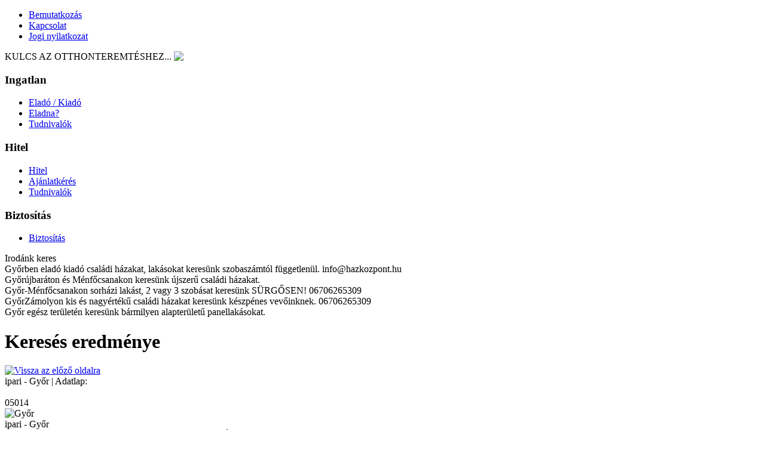

--- FILE ---
content_type: text/html; charset=utf-8
request_url: http://phpmyadmin.correo.hazkozpont.hu/elado-kiado/gyor_kiado_fem_ipari-1887.html
body_size: 48272
content:
<!DOCTYPE html PUBLIC "-//W3C//DTD XHTML 1.0 Transitional//EN" "http://www.w3.org/TR/xhtml1/DTD/xhtml1-transitional.dtd">
<html xmlns="http://www.w3.org/1999/xhtml" xml:lang="hu-hu" lang="hu-hu" >
<head>
<link href="/images/favicon.ico" type="image/x-icon" rel="shortcut icon">
  <base href="http://phpmyadmin.correo.hazkozpont.hu/elado-kiado/gyor_kiado_fem_ipari-1887.html" />
  <meta http-equiv="content-type" content="text/html; charset=utf-8" />
  <meta name="robots" content="index, follow" />
  <meta name="keywords" content="MetaKeys" />
  <meta name="description" content="MetaDesc" />
  <meta name="generator" content="Joomla! 1.5 - Open Source Content Management" />
  <title>Győr, kiadó, fém, ipari - Házközpont - Ingatlan, Hitel, Lakáshitel, Hitelügyintézés, Biztosítás, Győr, Kredit Központ Kft</title>
  <link href="/favicon.ico" rel="shortcut icon" type="image/x-icon" />

<link rel="stylesheet" href="/templates/hazkozpont/css/template_css.css" type="text/css" />
<link rel="stylesheet" href="/templates/hazkozpont/css/li-scroller.css" type="text/css" />
<link href="/templates/hazkozpont/css/pirobox/white/style.css" media="screen" title="shadow" rel="stylesheet" type="text/css" />
<script type="text/javascript" src="/templates/hazkozpont/js/jquery.js"></script>
<script type="text/javascript" src="/templates/hazkozpont/js/jquery.scrollto.js"></script>
<script type="text/javascript" src="/templates/hazkozpont/js/jquery.bgpos.js"></script>
<script type="text/javascript" src="/templates/hazkozpont/js/jquery.cookie.js"></script>
<script type="text/javascript" src="/templates/hazkozpont/js/jquery.li-scroller.1.0.js"></script>
<script type="text/javascript" src="/templates/hazkozpont/js/jquery.tools.min.js"></script>
<script type="text/javascript" src="/templates/hazkozpont/js/piroBox.1_2_min.js"></script>
<script type="text/javascript" src="/templates/hazkozpont/js/smoothscroll.min.js"></script>
<script type="text/javascript" src="/templates/hazkozpont/js/document.js"></script>


<script type="text/javascript">

  var _gaq = _gaq || [];
  _gaq.push(['_setAccount', 'UA-16439013-1']);
  _gaq.push(['_trackPageview']);

  (function() {
    var ga = document.createElement('script'); ga.type = 'text/javascript'; ga.async = true;
    ga.src = ('https:' == document.location.protocol ? 'https://ssl' : 'http://www') + '.google-analytics.com/ga.js';
    var s = document.getElementsByTagName('script')[0]; s.parentNode.insertBefore(ga, s);
  })();

</script>

</head>
<body>
<div id="main">
	<div id="top">
		<div id="topmenu"><ul class="menu"><li class="item2"><a href="http://phpmyadmin.correo.hazkozpont.hu/"><span>Bemutatkozás</span></a></li><li class="item3"><a href="/kapcsolat.html"><span>Kapcsolat</span></a></li><li class="item4"><a href="/jogi-nyilatkozat.html"><span>Jogi nyilatkozat</span></a></li></ul></div>
		<div id="topcontener">
			<div id="logo2"></div>
			<div id="motto"><p>KULCS AZ OTTHONTEREMTÉSHEZ... <img src="/templates/hazkozpont/images/motto2.png" border="1" style="border: 0; vertical-align: text-top;" /></p></div>
			<div class="clear"></div>
		</div>
		<div id="menu">		<div class="moduletable mm1">
					<h3>Ingatlan</h3>
					<ul class="menu"><li id="current" class="active item16"><a href="/elado-kiado.html"><span>Eladó / Kiadó</span></a></li><li class="item5"><a href="/eladna.html"><span>Eladna?</span></a></li><li class="item6"><a href="/tudnivalok.html"><span>Tudnivalók</span></a></li></ul>		</div>
			<div class="moduletable mm2">
					<h3>Hitel</h3>
					<ul class="menu"><li class="item12"><a href="/hitel.html"><span>Hitel</span></a></li><li class="item13"><a href="/ajanlatkeres.html"><span>Ajánlatkérés</span></a></li><li class="item14"><a href="/tudnivalok.html"><span>Tudnivalók</span></a></li></ul>		</div>
			<div class="moduletable mm3">
					<h3>Biztosítás</h3>
					<ul class="menu"><li class="item15"><a href="/biztositas.html"><span>Biztosítás</span></a></li></ul>		</div>
	</div>
					<div id="irodankkeres"><!--<ul id="ticker01">
		<li><span>Győrben eladó kiadó családi házakat, lakásokat keresünk szobaszámtól függetlenül. info@hazkozpont.hu</span></li>
		<li><span>Győrújbaráton és Ménfőcsanakon keresünk újszerű családi házakat.</span></li>
		<li><span>Győr-Ménfőcsanakon sorházi lakást, 2 vagy 3 szobásat keresünk SÜRGŐSEN! 06706265309</span></li>
		<li><span>GyőrZámolyon kis és nagyértékű családi házakat keresünk készpénes vevőinknek. 06706265309</span></li>
		<li><span>Győr egész területén keresünk bármilyen alapterületű panellakásokat.</span></li>
	</ul>-->

<div class="ik">Irodánk keres</div>

<a class="prev browse left"></a>

<div class="scrollable">   
	<div class="items">
				<div>Győrben eladó kiadó családi házakat, lakásokat keresünk szobaszámtól függetlenül. info@hazkozpont.hu</div>
				<div>Győrújbaráton és Ménfőcsanakon keresünk újszerű családi házakat.</div>
				<div>Győr-Ménfőcsanakon sorházi lakást, 2 vagy 3 szobásat keresünk SÜRGŐSEN! 06706265309</div>
				<div>GyőrZámolyon kis és nagyértékű családi házakat keresünk készpénes vevőinknek. 06706265309</div>
				<div>Győr egész területén keresünk bármilyen alapterületű panellakásokat.</div>
			</div>
</div>

<a class="next browse right"></a></div>
			</div>
		<div id="contentcontener">
		<div id="content"><div class="bannergroup">


</div><div class="contentpaneopenHead">
	<h1 class="contentheading">Keresés eredménye</h1>
</div>
<a href="javascript:history.back()" class="contentpaneopenHeadBack">
	<img border="0" alt="Vissza az előző oldalra" title="Vissza az előző oldalra" src="/templates/hazkozpont/images/com_ingatlan/vissza.png">
</a>
<div class="contentpaneopenBody">
	<div id="propertyContener">
		<div class="propertyItem">
			<div class="propertyItemHeader"><span class="galKiem">ipari</span> - Győr | Adatlap:</div>
			<div class="propertyItemPicture">
				<div class="galeriaContener">
					<div class="galeria_cimke galeria_cimke_kod"><br />05014</div>
						<div class="galeria_kep">
							<img border="0" width="255" alt="Győr" title="Győr" src="/components/com_ingatlan/gallery/defaultmiddle.jpg">
						</div>
						<div class="galeria_szoveg">ipari</span> - Győr</div>
					</div>
				</div>
			<div class="propertyItemDatas">
				<div style="width: 185px; float:left;">
					<div class="propertyItemData"><span class="propertyItemHead">Település: </span><span class="propertyItemErt">Győr</span></div>
					<div class="propertyItemData"><span class="propertyItemHead">Ingatlan típusa: </span><span class="propertyItemErt">ipari</span></div>
					<div class="propertyItemData"><span class="propertyItemHead">Állapot: </span><span class="propertyItemErt">jó állapotú</span></div>
					<div class="propertyItemData"><span class="propertyItemHead">Méret: </span><span class="propertyItemErt">0&nbsp;m<sup>2</sup></span></div>
					<div class="propertyItemData"><span class="propertyItemHead">Telek területe: </span><span class="propertyItemErt">1000&nbsp;m<sup>2</sup></span></div>
					<div class="propertyItemData"><span class="propertyItemHead">Szobák száma: </span><span class="propertyItemErt">nincs adat</span></div>
					<div class="propertyItemData"><span class="propertyItemHead">Fűtés: </span><span class="propertyItemErt">nincs adat</span></div>
				</div>
				<div style="width: 180px; float:left;">
					<div class="propertyItemData"><span class="propertyItemHead">Szerkezet: </span><span class="propertyItemErt">fém</span></div>
					<div class="propertyItemData"><span class="propertyItemHead">Építés éve: </span><span class="propertyItemErt">0</span></div>
					<div class="propertyItemData"><span class="propertyItemHead">Szintek száma: </span><span class="propertyItemErt">nincs adat</span></div>
					<div class="propertyItemData"><span class="propertyItemHead">Emelet: </span><span class="propertyItemErt">nincs adat</span></div>
					<div class="propertyItemData"><span class="propertyItemHead">Parkolás: </span><span class="propertyItemErt">udvaron</span></div>
					<div class="propertyItemData"><span class="propertyItemHead">Közművek: </span><span class="propertyItemErt">víz, villany, csatorna, 380v</span></div>
					<div class="propertyItemData"><span class="propertyItemHead">Lift: </span><span class="propertyItemErt">Nincs</span></div>
				</div>
				<div class="clear"></div>
				<div class="propertyItemDataSeparator"></div>
				<div class="propertyItemData"><span class="propertyItemHead">Ár: </span><span class="propertyItemErt">125.000 Ft</span></div>
			</div>
			<div class="clear"></div>
			<div id="propertyItemForrodrot">Forródrót<div id="propertyItemForrodrotTel">+36(20)959-62-93</div></div>
			<div class="clear"></div>
			<div id="propertyItemEhDiv"><a href="javascript:void(0);" id="propertyItemErdeklodes">Érdeklődés</a><a href="javascript:void(0);" id="propertyItemHitel" rel="125000">Hitelajánalt kérés</a><div class="clear"></div></div>
		</div>
		<div class="propertyItemDesc">
			<div class="propertyItemHead">Leírás</div>
			<div class="propertyItemErt" style="text-transform: none !important;">Győr Ipari parkban a Bükkfa utcában teljesen bekerített, mozgásérzékelős riasztóval védett ipari telek bérbeadó. A telken víz villany /3 fázis is/ van. Egy körülbelül 100nm-es fémvázas, fedett tároló és egy zárt konténer van a telken. Birtokbaadásra a tulajdonos a területet kiürített állapotban adja át. Kaució 2 hónap</div>
		</div>
		<div class="propertyItemGallery">
			<div class="propertyItemHead">További képek</div>
			<div class="propertyGalleryContener">
				<div id="galeria_min1"><a href="javascript:void(0)" title="Galéria léptetése balra"><img src="/templates/hazkozpont/images/galeria/sRight1.png" border="0" title="Galéria léptetése balra" alt="Galéria léptetése balra" /></a></div>
				<div id="galeria_plus1"><a href="javascript:void(0)" title="Galéria léptetése jobbra"><img src="/templates/hazkozpont/images/galeria/sLeft1.png" border="0" title="Galéria léptetése jobbra" alt="Galéria léptetése jobbra" /></a></div>
				<div id="galeria_main_up1">
					<div id="galeria_main1">
					</div>
				</div>
			</div>
		</div>
	</div>
</div>
<div id="erdeklodes">
<form action="" method="post" name="erdeklodes" id="propErdeklodes">
	<div class="propertyErdData"><span class="propertyErdHead">Név: </span><span class="propertyErdErt"><input type="text" id="propErdeklodesNev" name="nev" class="propertyErdInput inpNev" /></span></div>
	<div class="propertyErdData"><span class="propertyErdHead">Telefon: </span><span class="propertyErdErt"><input type="text" id="propErdeklodesTelefon" name="telefon" class="propertyErdInput inpTelefon" /></span></div>
	<div class="propertyErdData"><span class="propertyErdHead">E-mail: </span><span class="propertyErdErt"><input type="text" id="propErdeklodesEmail" name="email" class="propertyErdInput inpEmail" /></span></div>
	<div class="propertyErdData"><span class="propertyErdHead">Üzenet: </span><br /><textarea name="uzenet" id="propErdeklodesUzenet" class="propertyErdInput inpUzenet"></textarea></div>
	<div class="propertyErdDataButton"><input type="button" name="megse" class="propertyErdMegse" value="Mégse" /><input type="submit" name="mehet" class="propertyErdButton" value="Érdeklődök" /></div>
	<input type="hidden" name="hivszam" value="05014" />
</form>
</div>
</div>
		<div id="search">
		<script language="javascript" type="text/javascript">
		<!--
		function orszagbeall(x) {
			db=document.getElementById('orszag').options.length
			for(i=0;i<db;i++) if (x==document.getElementById('orszag').options[i].value) {
					document.getElementById('orszag').selectedIndex=i;
					orszag_csere(i);
					break;
					}
			}
		function megyebeall(x) {
			db=document.getElementById('megye').options.length;
			for(i=0;i<db;i++) if (x==document.getElementById('megye').options[i].value) {
					document.getElementById('megye').selectedIndex=i;
					megye_csere(i);
					break;
					}
			}
		function varosbeall(x) {
			db=document.getElementById('telepules').options.length;
			for(i=0;i<db;i++) if (x==document.getElementById('telepules').options[i].value) {
					document.getElementById('telepules').selectedIndex=i;
					break;
					}
			}
		function orszag_csere(mire) {
			mire--;
			v=mire;
			// Régi megye kitörlés
			db=document.getElementById('megye').options.length;
			for(i=0;i<db;i++) document.getElementById('megye').options[0]=null;
			// Régi város kitörlés
			db=document.getElementById('telepules').options.length;
			for(i=0;i<db;i++) document.getElementById('telepules').options[0]=null;
			if (mire>=0) {
				newOptionName = new Option("Mindegy", 0);
				document.getElementById('megye').options[0] = newOptionName;
				t=tomb[mire];
				for(i=2;i<t.length;i++) {
					newOptionName = new Option(t[i][1], t[i][0]);
					document.getElementById('megye').options[i-1] = newOptionName;
					}
				}
			}
		function megye_csere(mire) {
			mire--;
			// Régi megye kitörlés
			db=document.getElementById('telepules').options.length;
			for(i=0;i<db;i++) document.getElementById('telepules').options[0]=null;
			if (mire>=0) {
				newOptionName = new Option("Mindegy", 0);
				document.getElementById('telepules').options[0] = newOptionName;
				t=tomb[v][mire+2];
				for(i=2;i<t.length;i++) {
					newOptionName = new Option(t[i][1], t[i][0]);
					document.getElementById('telepules').options[i-1] = newOptionName;
					}
				}
			}
		</script>
		<div id="gyorVarosresz"><img src="/templates/hazkozpont/images/varosresz.png" border="0" alt="" title="" usemap="#varosmap" /></div>
		<map name="varosmap">
			<area shape="rect" class="vmap" coords="190,34,220,69" href="javascript:void(0)" alt="Kisbajcs" />
			<area shape="rect" class="vmap" coords="155,75,185,110" href="javascript:void(0)" alt="Bácsa" />
			<area shape="rect" class="vmap" coords="146,117,176,152" href="javascript:void(0)" alt="Révfalu" />
			<area shape="rect" class="vmap" coords="217,146,247,181" href="javascript:void(0)" alt="Gyárváros" />
			<area shape="rect" class="vmap" coords="123,166,153,201" href="javascript:void(0)" alt="Belváros" />
			<area shape="rect" class="vmap" coords="160,245,190,280" href="javascript:void(0)" alt="Marcalváros I" />
			<area shape="rect" class="vmap" coords="156,201,186,236" href="javascript:void(0)" alt="Nádorváros" />
			<area shape="rect" class="vmap" coords="276,170,306,205" href="javascript:void(0)" alt="Jancsifalu" />
			<area shape="rect" class="vmap" coords="211,196,241,231" href="javascript:void(0)" alt="Adyváros" />
			<area shape="rect" class="vmap" coords="90,175,120,210" href="javascript:void(0)" alt="Sziget" />
			<area shape="rect" class="vmap" coords="242,227,272,262" href="javascript:void(0)" alt="József Attila Lakótelep" />
			<area shape="rect" class="vmap" coords="195,275,225,310" href="javascript:void(0)" alt="Szabadhegy" />
			<area shape="rect" class="vmap" coords="132,276,162,311" href="javascript:void(0)" alt="Marcalváros II" />
			<area shape="rect" class="vmap" coords="33,326,63,361" href="javascript:void(0)" alt="Ménfőcsanak" />
			<area shape="rect" class="vmap" coords="216,318,246,353" href="javascript:void(0)" alt="Kismegyer" />
			<area shape="rect" class="vmap" coords="70,210,100,245" href="javascript:void(0)" alt="Újváros" />
			<area shape="rect" class="vmap" coords="55,145,85,180" href="javascript:void(0)" alt="Gorkijváros" />
			<area shape="rect" class="vmap" coords="85,107,115,142" href="javascript:void(0)" alt="Pinnyéd" />
			<area shape="rect" class="vmap" coords="260,100,290,135" href="javascript:void(0)" alt="Likócs" />
			<area shape="rect" class="vmap" coords="306,125,336,160" href="javascript:void(0)" alt="Szentiván" />
		</map>
<form method="post" name="modIngForm" action="/elado-kiado.html?kereses=1">
	<div id="modIngContener">
		<ul id="modIngMenu">
			<li><img src="/templates/hazkozpont/images/mod_kereso/modul_left.png" title="" alt="" /></li>
			<li><img id="modIngMenuElado" src="/templates/hazkozpont/images/mod_kereso/modul_elado.png" title="Eladó" alt="Eladó" /></li>
			<li><img id="modIngMenuKiado" src="/templates/hazkozpont/images/mod_kereso/modul_kiado_h.png" title="Kiadó" alt="Kiadó" /></li>
			<li><img src="/templates/hazkozpont/images/mod_kereso/modul_right.png" title="" alt="" /></li>
		</ul>
		<div id="modIngContent">
			<div class="modIngImputCnt">
				<span class="modIngImputSpan">KÓD</span>
				<input type="text" maxlength="5" name="code" class="modIngImput" />
			</div>
			<p class="modIngP">Cégünk által generált kód az egyes ingatlanokhoz. Ezen kód segítségével is kereshet adatbázisunkban!</p>
			<div class="modIngSeparator"></div>
			<div class="modIngImputCnt">
				<span class="modIngImputSpan">Ország</span>
				<select name="orszag" class="modIngImput" style="width: 160px" id="orszag" onchange="orszag_csere(this.selectedIndex)">
				</select>
			</div>
			<div class="modIngImputCnt">
				<span class="modIngImputSpan">Megye</span>
				<select name="megye" class="modIngImput" style="width: 160px" id="megye" onchange="megye_csere(this.selectedIndex)">
					<option value="0">Mindegy</option>
				</select>
			</div>
			<div class="modIngImputCnt">
				<span class="modIngImputSpan">Település</span>
				<select name="telepules" class="modIngImput" style="width: 145px" id="telepules">
					<option value="0">Mindegy</option>
				</select>
			</div>
			<script>
tomb = new Array(
 new Array(1,'Magyarország',
  new Array(1,'Bács - Kiskun',
   new Array(27,'Ágasegyháza'),
   new Array(34,'Akasztó'),
   new Array(88,'Apostag'),
   new Array(114,'Bácsalmás'),
   new Array(115,'Bácsbokod'),
   new Array(116,'Bácsborsód'),
   new Array(117,'Bácsszentgyörgy'),
   new Array(118,'Bácsszőlős'),
   new Array(127,'Baja'),
   new Array(196,'Ballószög'),
   new Array(199,'Balotaszállás'),
   new Array(230,'Bátmonostor'),
   new Array(235,'Bátya'),
   new Array(310,'Bócsa'),
   new Array(353,'Borota'),
   new Array(393,'Bugac'),
   new Array(394,'Bugacpusztaháza'),
   new Array(449,'Császártöltés'),
   new Array(451,'Csátalja'),
   new Array(455,'Csávoly'),
   new Array(469,'Csengőd'),
   new Array(495,'Csikéria'),
   new Array(508,'Csólyospálos'),
   new Array(551,'Dávod'),
   new Array(606,'Drágszél'),
   new Array(625,'Dunaegyháza'),
   new Array(626,'Dunafalva'),
   new Array(631,'Dunapataj'),
   new Array(635,'Dunaszentbenedek'),
   new Array(640,'Dunatetétlen'),
   new Array(643,'Dunavecse'),
   new Array(644,'Dusnok'),
   new Array(709,'Érsekcsanád'),
   new Array(710,'Érsekhalma'),
   new Array(726,'Fajsz'),
   new Array(751,'Felsőlajos'),
   new Array(764,'Felsőszentiván'),
   new Array(785,'Foktő'),
   new Array(801,'Fülöpháza'),
   new Array(802,'Fülöpjakab'),
   new Array(803,'Fülöpszállás'),
   new Array(833,'Gara'),
   new Array(841,'Gátér'),
   new Array(845,'Géderlak'),
   new Array(952,'Hajós'),
   new Array(966,'Harkakötöny'),
   new Array(972,'Harta'),
   new Array(998,'Helvécia'),
   new Array(1003,'Hercegszántó'),
   new Array(1047,'Homokmégy'),
   new Array(1088,'Imrehegy'),
   new Array(1113,'Izsák'),
   new Array(1117,'Jakabszállás'),
   new Array(1123,'Jánoshalma'),
   new Array(1145,'Jászszentlászló'),
   new Array(1173,'Kalocsa'),
   new Array(1219,'Kaskantyú'),
   new Array(1226,'Katymár'),
   new Array(1233,'Kecel'),
   new Array(1235,'Kecskemét'),
   new Array(1242,'Kelebia'),
   new Array(1245,'Kéleshalom'),
   new Array(1271,'Kerekegyháza'),
   new Array(1350,'Kiskőrös'),
   new Array(1351,'Kiskunfélegyháza'),
   new Array(1352,'Kiskunhalas'),
   new Array(1354,'Kiskunmajsa'),
   new Array(1376,'Kisszállás'),
   new Array(1445,'Kömpöc'),
   new Array(1472,'Kunadacs'),
   new Array(1474,'Kunbaja'),
   new Array(1475,'Kunbaracs'),
   new Array(1477,'Kunfehértó'),
   new Array(1480,'Kunpeszér'),
   new Array(1481,'Kunszállás'),
   new Array(1483,'Kunszentmiklós'),
   new Array(1500,'Ladánybene'),
   new Array(1503,'Lajosmizse'),
   new Array(1506,'Lakitelek'),
   new Array(1569,'Madaras'),
   new Array(1644,'Mátételke'),
   new Array(1671,'Mélykút'),
   new Array(1730,'Miske'),
   new Array(1754,'Móricgát'),
   new Array(1785,'Nagybaracska'),
   new Array(1904,'Nemesnádudvar'),
   new Array(1940,'Nyárlőrinc'),
   new Array(2012,'Ordas'),
   new Array(2042,'Öregcsertő'),
   new Array(2015,'Orgovány'),
   new Array(2062,'Páhi'),
   new Array(2074,'Pálmonostora'),
   new Array(2147,'Petőfiszállás'),
   new Array(2169,'Pirtó'),
   new Array(2275,'Rém'),
   new Array(2403,'Solt'),
   new Array(2404,'Soltszentimre'),
   new Array(2405,'Soltvadkert'),
   new Array(2464,'Sükösd'),
   new Array(2475,'Szabadszállás'),
   new Array(2491,'Szakmár'),
   new Array(2503,'Szalkszentmárton'),
   new Array(2514,'Szank'),
   new Array(2585,'Szentkirály'),
   new Array(2601,'Szeremle'),
   new Array(2662,'Tabdi'),
   new Array(2712,'Tass'),
   new Array(2717,'Tataháza'),
   new Array(2719,'Tázlár'),
   new Array(2755,'Tiszaalpár'),
   new Array(2779,'Tiszakécske'),
   new Array(2805,'Tiszaug'),
   new Array(2828,'Tompa'),
   new Array(2890,'Újsolt'),
   new Array(2896,'Újtelek'),
   new Array(2910,'Uszód'),
   new Array(2960,'Városföld'),
   new Array(2978,'Vaskút'),
   new Array(3124,'Zsana')
  ),
  new Array(2,'Baranya',
   new Array(3,'Abaliget'),
   new Array(25,'Adorjás'),
   new Array(26,'Ág'),
   new Array(43,'Almamellék'),
   new Array(47,'Almáskeresztúr'),
   new Array(53,'Alsómocsolád'),
   new Array(65,'Alsószentmárton'),
   new Array(85,'Apátvarasd'),
   new Array(90,'Aranyosgadány'),
   new Array(103,'Áta'),
   new Array(107,'Babarc'),
   new Array(108,'Babarcszőlős'),
   new Array(133,'Bakóca'),
   new Array(135,'Bakonya'),
   new Array(156,'Baksa'),
   new Array(204,'Bánfa'),
   new Array(209,'Bár'),
   new Array(214,'Baranyahidvég'),
   new Array(215,'Baranyajenő'),
   new Array(216,'Baranyaszentgyörgy'),
   new Array(224,'Basal'),
   new Array(263,'Belvárdgyula'),
   new Array(273,'Beremend'),
   new Array(279,'Berkesd'),
   new Array(284,'Besence'),
   new Array(290,'Bezedek'),
   new Array(295,'Bicsérd'),
   new Array(303,'Bikal'),
   new Array(305,'Birján'),
   new Array(306,'Bisse'),
   new Array(313,'Boda'),
   new Array(316,'Bodolyabér'),
   new Array(329,'Bogád'),
   new Array(330,'Bogádmindszent'),
   new Array(331,'Bogdása'),
   new Array(339,'Boldogasszonyfa'),
   new Array(345,'Bóly'),
   new Array(352,'Borjád'),
   new Array(364,'Bosta'),
   new Array(366,'Botykapeterd'),
   new Array(403,'Bükkösd'),
   new Array(409,'Bürüs'),
   new Array(441,'Csányoszró'),
   new Array(446,'Csarnóta'),
   new Array(456,'Csebény'),
   new Array(476,'Cserdi'),
   new Array(484,'Cserkút'),
   new Array(488,'Csertő'),
   new Array(514,'Csonkamindszent'),
   new Array(534,'Cún'),
   new Array(562,'Dencsháza'),
   new Array(571,'Dinnyeberki'),
   new Array(576,'Diósviszló'),
   new Array(607,'Drávacsehi'),
   new Array(608,'Drávacsepely'),
   new Array(609,'Drávafok'),
   new Array(611,'Drávaiványi'),
   new Array(612,'Drávakeresztúr'),
   new Array(613,'Drávapalkonya'),
   new Array(614,'Drávapiski'),
   new Array(615,'Drávaszabolcs'),
   new Array(616,'Drávaszerdahely'),
   new Array(617,'Drávasztára'),
   new Array(634,'Dunaszekcső'),
   new Array(658,'Egerág'),
   new Array(676,'Egyházasharaszti'),
   new Array(680,'Egyházaskozár'),
   new Array(683,'Ellend'),
   new Array(689,'Endrőc'),
   new Array(703,'Erdősmárok'),
   new Array(704,'Erdősmecske'),
   new Array(713,'Erzsébet'),
   new Array(732,'Fazekasboda'),
   new Array(738,'Feked'),
   new Array(747,'Felsőegerszeg'),
   new Array(765,'Felsőszentmárton'),
   new Array(839,'Garé'),
   new Array(855,'Gerde'),
   new Array(857,'Gerényes'),
   new Array(858,'Geresdlak'),
   new Array(867,'Gilvánfa'),
   new Array(878,'Gödre'),
   new Array(885,'Görcsöny'),
   new Array(886,'Görcsönydoboka'),
   new Array(874,'Gordisa'),
   new Array(900,'Gyód'),
   new Array(905,'Gyöngyfa'),
   new Array(909,'Gyöngyösmellék'),
   new Array(967,'Harkány'),
   new Array(973,'Hásságy'),
   new Array(981,'Hegyhátmaróc'),
   new Array(989,'Hegyszentmárton'),
   new Array(997,'Helesfa'),
   new Array(1024,'Hetvehely'),
   new Array(1031,'Hidas'),
   new Array(1036,'Himesháza'),
   new Array(1038,'Hirics'),
   new Array(1039,'Hobol'),
   new Array(1049,'Homorúd'),
   new Array(1055,'Horváthertelend'),
   new Array(1058,'Hosszúhetény'),
   new Array(1070,'Husztót'),
   new Array(1071,'Ibafa'),
   new Array(1086,'Illocska'),
   new Array(1092,'Ipacsfa'),
   new Array(1108,'Ivánbattyán'),
   new Array(1111,'Ivándárda'),
   new Array(1156,'Kacsóta'),
   new Array(1162,'Kákics'),
   new Array(1210,'Kárász'),
   new Array(1218,'Kásád'),
   new Array(1223,'Katádfa'),
   new Array(1225,'Kátoly'),
   new Array(1240,'Kékesd'),
   new Array(1259,'Kémes'),
   new Array(1261,'Kemse'),
   new Array(1290,'Keszü'),
   new Array(1296,'Kétújfalu'),
   new Array(1304,'Királyegyháza'),
   new Array(1311,'Kisasszonyfa'),
   new Array(1321,'Kisbeszterce'),
   new Array(1324,'Kisbudmér'),
   new Array(1328,'Kisdér'),
   new Array(1329,'Kisdobsza'),
   new Array(1338,'Kishajmás'),
   new Array(1339,'Kisharsány'),
   new Array(1341,'Kisherend'),
   new Array(1345,'Kisjakabfalva'),
   new Array(1346,'Kiskassa'),
   new Array(1358,'Kislippó'),
   new Array(1366,'Kisnyárád'),
   new Array(1379,'Kisszentmárton'),
   new Array(1382,'Kistamási'),
   new Array(1383,'Kistapolca'),
   new Array(1389,'Kistótfalu'),
   new Array(1395,'Kisvaszar'),
   new Array(1435,'Köblény'),
   new Array(1437,'Kökény'),
   new Array(1441,'Kölked'),
   new Array(1410,'Komló'),
   new Array(1425,'Kórós'),
   new Array(1429,'Kovácshida'),
   new Array(1430,'Kovácsszénája'),
   new Array(1466,'Kővágószőlős'),
   new Array(1467,'Kővágótőttős'),
   new Array(1433,'Kozármisleny'),
   new Array(1508,'Lánycsók'),
   new Array(1510,'Lapáncsa'),
   new Array(1538,'Liget'),
   new Array(1541,'Lippó'),
   new Array(1542,'Liptód'),
   new Array(1552,'Lothárd'),
   new Array(1555,'Lovászhetény'),
   new Array(1567,'Lúzsok'),
   new Array(1573,'Mágocs'),
   new Array(1579,'Magyarbóly'),
   new Array(1582,'Magyaregregy'),
   new Array(1587,'Magyarhertelend'),
   new Array(1592,'Magyarlukafa'),
   new Array(1593,'Magyarmecske'),
   new Array(1597,'Magyarsarlós'),
   new Array(1599,'Magyarszék'),
   new Array(1603,'Magyartelek'),
   new Array(1605,'Majs'),
   new Array(1615,'Mánfa'),
   new Array(1617,'Maráza'),
   new Array(1621,'Márfa'),
   new Array(1624,'Máriakéménd'),
   new Array(1630,'Markóc'),
   new Array(1633,'Marócsa'),
   new Array(1634,'Márok'),
   new Array(1640,'Martonfa'),
   new Array(1655,'Matty'),
   new Array(1657,'Máza'),
   new Array(1658,'Mecseknádasd'),
   new Array(1659,'Mecsekpölöske'),
   new Array(1670,'Mekényes'),
   new Array(1675,'Merenye'),
   new Array(1689,'Meződ'),
   new Array(1727,'Mindszentgodisa'),
   new Array(1738,'Mohács'),
   new Array(1742,'Molvány'),
   new Array(1750,'Monyoród'),
   new Array(1760,'Mozsgó'),
   new Array(1791,'Nagybudmér'),
   new Array(1793,'Nagycsány'),
   new Array(1799,'Nagydobsza'),
   new Array(1808,'Nagyhajmás'),
   new Array(1810,'Nagyharsány'),
   new Array(1828,'Nagykozár'),
   new Array(1843,'Nagynyárád'),
   new Array(1846,'Nagypall'),
   new Array(1847,'Nagypeterd'),
   new Array(1868,'Nagytótfalu'),
   new Array(1872,'Nagyváty'),
   new Array(1896,'Nemeske'),
   new Array(1982,'Nyugotszenterzsébet'),
   new Array(1984,'Óbánya'),
   new Array(1988,'Ócsárd'),
   new Array(1989,'Ófalu'),
   new Array(1994,'Okorág'),
   new Array(1995,'Okorvölgy'),
   new Array(1996,'Olasz'),
   new Array(2002,'Old'),
   new Array(2014,'Orfű'),
   new Array(2021,'Oroszló'),
   new Array(2031,'Ózdfalu'),
   new Array(2067,'Palé'),
   new Array(2072,'Palkonya'),
   new Array(2075,'Palotabozsok'),
   new Array(2094,'Páprád'),
   new Array(2104,'Patapoklosi'),
   new Array(2116,'Pécs'),
   new Array(2117,'Pécsbagota'),
   new Array(2118,'Pécsdevecser'),
   new Array(2120,'Pécsudvard'),
   new Array(2121,'Pécsvárad'),
   new Array(2122,'Pellérd'),
   new Array(2132,'Pereked'),
   new Array(2139,'Peterd'),
   new Array(2152,'Pettend'),
   new Array(2170,'Piskó'),
   new Array(2172,'Pócsa'),
   new Array(2176,'Pogány'),
   new Array(2250,'Rádfalva'),
   new Array(2273,'Regenye'),
   new Array(2301,'Romonya'),
   new Array(2302,'Rózsafa'),
   new Array(2341,'Sámod'),
   new Array(2360,'Sárok'),
   new Array(2371,'Sásd'),
   new Array(2375,'Sátorhely'),
   new Array(2379,'Sellye'),
   new Array(2389,'Siklós'),
   new Array(2390,'Siklósbodony'),
   new Array(2391,'Siklósnagyfalu'),
   new Array(2409,'Somberek'),
   new Array(2416,'Somogyapáti'),
   new Array(2426,'Somogyhárságy'),
   new Array(2427,'Somogyhatvan'),
   new Array(2440,'Somogyviszló'),
   new Array(2455,'Sósvertike'),
   new Array(2461,'Sumony'),
   new Array(2476,'Szabadszentkirály'),
   new Array(2482,'Szágy'),
   new Array(2483,'Szajk'),
   new Array(2498,'Szalánta'),
   new Array(2501,'Szalatnak'),
   new Array(2518,'Szaporca'),
   new Array(2520,'Szárász'),
   new Array(2529,'Szászvár'),
   new Array(2534,'Szava'),
   new Array(2536,'Szebény'),
   new Array(2541,'Szederkény'),
   new Array(2550,'Székelyszabar'),
   new Array(2556,'Szellő'),
   new Array(2557,'Szemely'),
   new Array(2569,'Szentdénes'),
   new Array(2572,'Szentegát'),
   new Array(2584,'Szentkatalin'),
   new Array(2588,'Szentlászló'),
   new Array(2590,'Szentlőrinc'),
   new Array(2612,'Szigetvár'),
   new Array(2618,'Szilágy'),
   new Array(2622,'Szilvás'),
   new Array(2643,'Szőke'),
   new Array(2644,'Szőkéd'),
   new Array(2648,'Szörény'),
   new Array(2654,'Szulimán'),
   new Array(2659,'Szűr'),
   new Array(2710,'Tarrós'),
   new Array(2721,'Tékes'),
   new Array(2722,'Teklafalu'),
   new Array(2729,'Tengeri'),
   new Array(2741,'Tésenfa'),
   new Array(2742,'Téseny'),
   new Array(2816,'Tófű'),
   new Array(2832,'Tormás'),
   new Array(2846,'Tótszentgyörgy'),
   new Array(2860,'Töttös'),
   new Array(2866,'Túrony'),
   new Array(2872,'Udvar'),
   new Array(2888,'Újpetre'),
   new Array(2928,'Vajszló'),
   new Array(2946,'Várad'),
   new Array(2956,'Varga'),
   new Array(2968,'Vásárosbéc'),
   new Array(2969,'Vásárosdombó'),
   new Array(2990,'Vázsnok'),
   new Array(2994,'Vejti'),
   new Array(2995,'Vékény'),
   new Array(3000,'Velény'),
   new Array(3001,'Véménd'),
   new Array(3009,'Versend'),
   new Array(3026,'Villány'),
   new Array(3027,'Villánykövesd'),
   new Array(3047,'Vokány'),
   new Array(3055,'Zádor'),
   new Array(3098,'Zaláta'),
   new Array(3112,'Zengővárkony'),
   new Array(3118,'Zók')
  ),
  new Array(3,'Békés',
   new Array(46,'Almáskamarás'),
   new Array(234,'Battonya'),
   new Array(249,'Békés'),
   new Array(250,'Békéscsaba'),
   new Array(251,'Békéssámson'),
   new Array(252,'Békésszentandrás'),
   new Array(260,'Bélmegyer'),
   new Array(301,'Biharugra'),
   new Array(384,'Bucsa'),
   new Array(425,'Csabacsűd'),
   new Array(426,'Csabaszabadi'),
   new Array(437,'Csanádapáca'),
   new Array(445,'Csárdaszállás'),
   new Array(518,'Csorvás'),
   new Array(569,'Dévaványa'),
   new Array(578,'Doboz'),
   new Array(584,'Dombegyház'),
   new Array(585,'Dombiratos'),
   new Array(651,'Ecsegfalva'),
   new Array(682,'Elek'),
   new Array(811,'Füzesgyarmat'),
   new Array(819,'Gádoros'),
   new Array(856,'Gerendás'),
   new Array(861,'Geszt'),
   new Array(901,'Gyomaendrőd'),
   new Array(931,'Gyula'),
   new Array(1068,'Hunya'),
   new Array(1177,'Kamut'),
   new Array(1213,'Kardos'),
   new Array(1214,'Kardoskút'),
   new Array(1221,'Kaszaper'),
   new Array(1284,'Kertészsziget'),
   new Array(1292,'Kétegyháza'),
   new Array(1295,'Kétsoprony'),
   new Array(1299,'Kevermes'),
   new Array(1330,'Kisdombegyház'),
   new Array(1418,'Kondoros'),
   new Array(1450,'Körösladány'),
   new Array(1451,'Körösnagyharsány'),
   new Array(1452,'Köröstarcsa'),
   new Array(1454,'Körösújfalu'),
   new Array(1463,'Kötegyán'),
   new Array(1473,'Kunágota'),
   new Array(1558,'Lőkösháza'),
   new Array(1578,'Magyarbánhegyes'),
   new Array(1581,'Magyardombegyház'),
   new Array(1661,'Medgyesbodzás'),
   new Array(1662,'Medgyesegyháza'),
   new Array(1668,'Méhkerék'),
   new Array(1686,'Mezőberény'),
   new Array(1691,'Mezőgyán'),
   new Array(1692,'Mezőhegyes'),
   new Array(1696,'Mezőkovácsháza'),
   new Array(1770,'Murony'),
   new Array(1784,'Nagybánhegyes'),
   new Array(1817,'Nagykamarás'),
   new Array(1861,'Nagyszénás'),
   new Array(1993,'Okány'),
   new Array(2049,'Örménykút'),
   new Array(2018,'Orosháza'),
   new Array(2209,'Pusztaföldvár'),
   new Array(2216,'Pusztaottlaka'),
   new Array(2354,'Sarkad'),
   new Array(2355,'Sarkadkeresztúr'),
   new Array(2474,'Szabadkígyós'),
   new Array(2524,'Szarvas'),
   new Array(2545,'Szeghalom'),
   new Array(2696,'Tarhos'),
   new Array(2724,'Telekgerendás'),
   new Array(2845,'Tótkomlós'),
   new Array(2884,'Újkígyós'),
   new Array(2891,'Újszalonta'),
   new Array(2993,'Végegyháza'),
   new Array(3022,'Vésztő'),
   new Array(3120,'Zsadány')
  ),
  new Array(4,'Borsod-Abaúj-Zemplén',
   new Array(5,'Abaújalpár'),
   new Array(6,'Abaújkér'),
   new Array(7,'Abaújlak'),
   new Array(8,'Abaújszántó'),
   new Array(9,'Abaújszolnok'),
   new Array(10,'Abaújvár'),
   new Array(12,'Abod'),
   new Array(29,'Aggtelek'),
   new Array(35,'Alacska'),
   new Array(49,'Alsóberecki'),
   new Array(51,'Alsódobsza'),
   new Array(52,'Alsógagy'),
   new Array(62,'Alsóregmec'),
   new Array(67,'Alsószuha'),
   new Array(68,'Alsótelekes'),
   new Array(71,'Alsóvadász'),
   new Array(72,'Alsózsolca'),
   new Array(91,'Arka'),
   new Array(92,'Arló'),
   new Array(93,'Arnót'),
   new Array(94,'Ároktő'),
   new Array(100,'Aszaló'),
   new Array(157,'Baktakék'),
   new Array(160,'Balajt'),
   new Array(205,'Bánhorváti'),
   new Array(208,'Bánréve'),
   new Array(225,'Baskó'),
   new Array(242,'Becskeháza'),
   new Array(248,'Bekecs'),
   new Array(274,'Berente'),
   new Array(275,'Beret'),
   new Array(282,'Berzék'),
   new Array(371,'Bőcs'),
   new Array(321,'Bodroghalom'),
   new Array(322,'Bodrogkeresztúr'),
   new Array(323,'Bodrogkisfalud'),
   new Array(324,'Bodrogolaszi'),
   new Array(325,'Bódvalenke'),
   new Array(326,'Bódvarákó'),
   new Array(327,'Bódvaszilas'),
   new Array(328,'Bogács'),
   new Array(340,'Boldogkőújfalu'),
   new Array(341,'Boldogkőváralja'),
   new Array(342,'Boldva'),
   new Array(355,'Borsodbóta'),
   new Array(356,'Borsodgeszt'),
   new Array(357,'Borsodivánka'),
   new Array(358,'Borsodnádasd'),
   new Array(359,'Borsodszentgyörgy'),
   new Array(360,'Borsodszirák'),
   new Array(369,'Bózsva'),
   new Array(400,'Bükkábrány'),
   new Array(401,'Bükkaranyos'),
   new Array(402,'Bükkmogyorósd'),
   new Array(406,'Bükkszentkereszt'),
   new Array(408,'Bükkzsérc'),
   new Array(411,'Büttös'),
   new Array(422,'Cigánd'),
   new Array(471,'Csenyéte'),
   new Array(478,'Cserépfalu'),
   new Array(479,'Cserépváralja'),
   new Array(485,'Csernely'),
   new Array(498,'Csincse'),
   new Array(501,'Csobád'),
   new Array(502,'Csobaj'),
   new Array(506,'Csokvaomány'),
   new Array(542,'Damak'),
   new Array(543,'Dámóc'),
   new Array(554,'Debréte'),
   new Array(556,'Dédestapolcsány'),
   new Array(567,'Detek'),
   new Array(582,'Domaháza'),
   new Array(605,'Dövény'),
   new Array(620,'Dubicsány'),
   new Array(655,'Edelény'),
   new Array(665,'Egerlövő'),
   new Array(668,'Égerszög'),
   new Array(685,'Emőd'),
   new Array(686,'Encs'),
   new Array(698,'Erdőbénye'),
   new Array(699,'Erdőhorváti'),
   new Array(725,'Fáj'),
   new Array(727,'Fancsal'),
   new Array(730,'Farkaslyuk'),
   new Array(744,'Felsőberecki'),
   new Array(746,'Felsődobsza'),
   new Array(748,'Felsőgagy'),
   new Array(750,'Felsőkelecsény'),
   new Array(755,'Felsőnyárád'),
   new Array(762,'Felsőregmec'),
   new Array(768,'Felsőtelekes'),
   new Array(770,'Felsővadász'),
   new Array(771,'Felsőzsolca'),
   new Array(783,'Filkeháza'),
   new Array(788,'Fony'),
   new Array(791,'Forró'),
   new Array(796,'Fulókércs'),
   new Array(806,'Füzér'),
   new Array(807,'Füzérkajata'),
   new Array(808,'Füzérkomlós'),
   new Array(809,'Füzérradvány'),
   new Array(818,'Gadna'),
   new Array(820,'Gagyapáti'),
   new Array(821,'Gagybátor'),
   new Array(822,'Gagyvendégi'),
   new Array(829,'Galvács'),
   new Array(836,'Garadna'),
   new Array(847,'Gelej'),
   new Array(862,'Gesztely'),
   new Array(868,'Girincs'),
   new Array(870,'Golop'),
   new Array(880,'Gömörszőlős'),
   new Array(881,'Gönc'),
   new Array(882,'Göncruszka'),
   new Array(918,'Györgytarló'),
   new Array(957,'Halmaj'),
   new Array(960,'Hangács'),
   new Array(961,'Hangony'),
   new Array(969,'Háromhuta'),
   new Array(970,'Harsány'),
   new Array(988,'Hegymeg'),
   new Array(991,'Hejce'),
   new Array(992,'Hejőbába'),
   new Array(993,'Hejőkeresztúr'),
   new Array(994,'Hejőkürt'),
   new Array(995,'Hejőpapi'),
   new Array(996,'Hejőszalonta'),
   new Array(1002,'Hercegkút'),
   new Array(1011,'Hernádbűd'),
   new Array(1012,'Hernádcéce'),
   new Array(1013,'Hernádkak'),
   new Array(1014,'Hernádkércs'),
   new Array(1015,'Hernádnémeti'),
   new Array(1016,'Hernádpetri'),
   new Array(1017,'Hernádszentandrás'),
   new Array(1018,'Hernádszurdok'),
   new Array(1019,'Hernádvécse'),
   new Array(1021,'Hét'),
   new Array(1032,'Hidasnémeti'),
   new Array(1035,'Hidvégardó'),
   new Array(1043,'Hollóháza'),
   new Array(1050,'Homrogd'),
   new Array(1076,'Igrici'),
   new Array(1087,'Imola'),
   new Array(1089,'Ináncs'),
   new Array(1098,'Irota'),
   new Array(1114,'Izsófalva'),
   new Array(1119,'Jákfalva'),
   new Array(1127,'Járdánháza'),
   new Array(1151,'Jósvafő'),
   new Array(1155,'Kács'),
   new Array(1178,'Kánó'),
   new Array(1180,'Kány'),
   new Array(1212,'Karcsa'),
   new Array(1216,'Karos'),
   new Array(1230,'Kazincbarcika'),
   new Array(1231,'Kázsmárk'),
   new Array(1239,'Kéked'),
   new Array(1244,'Kelemér'),
   new Array(1264,'Kenézlő'),
   new Array(1275,'Keresztéte'),
   new Array(1286,'Kesznyéten'),
   new Array(1303,'Királd'),
   new Array(1325,'Kiscsécs'),
   new Array(1337,'Kisgyőr'),
   new Array(1343,'Kishuta'),
   new Array(1347,'Kiskinizs'),
   new Array(1373,'Kisrozvágy'),
   new Array(1374,'Kissikátor'),
   new Array(1386,'Kistokaj'),
   new Array(1409,'Komjáti'),
   new Array(1413,'Komlóska'),
   new Array(1416,'Kondó'),
   new Array(1423,'Korlát'),
   new Array(1448,'Köröm'),
   new Array(1431,'Kovácsvágás'),
   new Array(1470,'Krasznokvajda'),
   new Array(1486,'Kupa'),
   new Array(1488,'Kurityán'),
   new Array(1498,'Lácacséke'),
   new Array(1501,'Ládbesenyő'),
   new Array(1504,'Lak'),
   new Array(1519,'Legyesbénye'),
   new Array(1520,'Léh'),
   new Array(1521,'Lénárddaróc'),
   new Array(1546,'Litka'),
   new Array(1568,'Mád'),
   new Array(1607,'Makkoshotyka'),
   new Array(1611,'Mályi'),
   new Array(1612,'Mályinka'),
   new Array(1642,'Martonyi'),
   new Array(1665,'Megyaszó'),
   new Array(1674,'Méra'),
   new Array(1683,'Meszes'),
   new Array(1687,'Mezőcsát'),
   new Array(1694,'Mezőkeresztes'),
   new Array(1697,'Mezőkövesd'),
   new Array(1700,'Mezőnagymihály'),
   new Array(1701,'Mezőnyárád'),
   new Array(1710,'Mezőzombor'),
   new Array(1722,'Mikóháza'),
   new Array(1731,'Miskolc'),
   new Array(1736,'Mogyoróska'),
   new Array(1743,'Monaj'),
   new Array(1744,'Monok'),
   new Array(1764,'Múcsony'),
   new Array(1765,'Muhi'),
   new Array(1786,'Nagybarca'),
   new Array(1794,'Nagycsécs'),
   new Array(1813,'Nagyhuta'),
   new Array(1824,'Nagykinizs'),
   new Array(1855,'Nagyrozvágy'),
   new Array(1883,'Négyes'),
   new Array(1884,'Nekézseny'),
   new Array(1886,'Nemesbikk'),
   new Array(1935,'Novajidrány'),
   new Array(1942,'Nyékládháza'),
   new Array(1944,'Nyésta'),
   new Array(1960,'Nyíri'),
   new Array(1980,'Nyomár'),
   new Array(1999,'Olaszliszka'),
   new Array(2005,'Onga'),
   new Array(2006,'Ónod'),
   new Array(2017,'Ormosbánya'),
   new Array(2028,'Oszlár'),
   new Array(2030,'Ózd'),
   new Array(2058,'Pácin'),
   new Array(2070,'Pálháza'),
   new Array(2078,'Pamlény'),
   new Array(2083,'Pányok'),
   new Array(2097,'Parasznya'),
   new Array(2130,'Pere'),
   new Array(2131,'Perecse'),
   new Array(2137,'Perkupa'),
   new Array(2200,'Prügy'),
   new Array(2208,'Pusztafalu'),
   new Array(2217,'Pusztaradvány'),
   new Array(2225,'Putnok'),
   new Array(2252,'Radostyán'),
   new Array(2253,'Ragály'),
   new Array(2255,'Rakaca'),
   new Array(2256,'Rakacaszend'),
   new Array(2265,'Rásonysápberencs'),
   new Array(2266,'Rátka'),
   new Array(2272,'Regéc'),
   new Array(2277,'Répáshuta'),
   new Array(2287,'Révleányvár'),
   new Array(2289,'Ricse'),
   new Array(2308,'Rudabánya'),
   new Array(2309,'Rudolftelep'),
   new Array(2314,'Sajóbábony'),
   new Array(2315,'Sajóecseg'),
   new Array(2316,'Sajógalgóc'),
   new Array(2317,'Sajóhidvég'),
   new Array(2318,'Sajóivánka'),
   new Array(2319,'Sajókápolna'),
   new Array(2320,'Sajókaza'),
   new Array(2321,'Sajókeresztúr'),
   new Array(2322,'Sajólád'),
   new Array(2323,'Sajólászlófalva'),
   new Array(2324,'Sajómercse'),
   new Array(2325,'Sajónémeti'),
   new Array(2326,'Sajóörös'),
   new Array(2327,'Sajópálfala'),
   new Array(2328,'Sajópetri'),
   new Array(2329,'Sajópüspöki'),
   new Array(2330,'Sajósenye'),
   new Array(2331,'Sajószentpéter'),
   new Array(2332,'Sajószöged'),
   new Array(2333,'Sajóvámos'),
   new Array(2334,'Sajóvelezd'),
   new Array(2340,'Sály'),
   new Array(2348,'Sárazsadány'),
   new Array(2362,'Sárospatak'),
   new Array(2373,'Sáta'),
   new Array(2374,'Sátoraljaújhely'),
   new Array(2380,'Selyeb'),
   new Array(2381,'Semjén'),
   new Array(2386,'Serényfalva'),
   new Array(2392,'Sima'),
   new Array(2454,'Sóstófalva'),
   new Array(2486,'Szakácsi'),
   new Array(2488,'Szakáld'),
   new Array(2500,'Szalaszend'),
   new Array(2505,'Szalonna'),
   new Array(2528,'Szászfa'),
   new Array(2546,'Szegi'),
   new Array(2547,'Szegilong'),
   new Array(2559,'Szemere'),
   new Array(2561,'Szendrő'),
   new Array(2562,'Szendrőlád'),
   new Array(2581,'Szentistván'),
   new Array(2582,'Szentistvánbaksa'),
   new Array(2602,'Szerencs'),
   new Array(2616,'Szikszó'),
   new Array(2625,'Szin'),
   new Array(2626,'Szinpetri'),
   new Array(2628,'Szirmabesenyő'),
   new Array(2642,'Szögliget'),
   new Array(2646,'Szőlősardó'),
   new Array(2635,'Szomolya'),
   new Array(2651,'Szuhafő'),
   new Array(2652,'Szuhakálló'),
   new Array(2653,'Szuhogy'),
   new Array(2670,'Taktabáj'),
   new Array(2671,'Taktaharkány'),
   new Array(2672,'Taktakenéz'),
   new Array(2673,'Taktaszada'),
   new Array(2675,'Tállya'),
   new Array(2692,'Tarcal'),
   new Array(2693,'Tard'),
   new Array(2694,'Tardona'),
   new Array(2727,'Telkibánya'),
   new Array(2737,'Teresztenye'),
   new Array(2747,'Tibolddaróc'),
   new Array(2756,'Tiszabábolna'),
   new Array(2764,'Tiszacsermely'),
   new Array(2768,'Tiszadorogma'),
   new Array(2778,'Tiszakarád'),
   new Array(2781,'Tiszakeszi'),
   new Array(2784,'Tiszaladány'),
   new Array(2786,'Tiszalúc'),
   new Array(2791,'Tiszapalkonya'),
   new Array(2801,'Tiszatardos'),
   new Array(2802,'Tiszatarján'),
   new Array(2806,'Tiszaújváros'),
   new Array(2807,'Tiszavalk'),
   new Array(2817,'Tokaj'),
   new Array(2821,'Tolcsva'),
   new Array(2827,'Tomor'),
   new Array(2834,'Tornabarakony'),
   new Array(2835,'Tornakápolna'),
   new Array(2836,'Tornanádaska'),
   new Array(2837,'Tornaszentandrás'),
   new Array(2838,'Tornaszentjakab'),
   new Array(2840,'Tornyosnémeti'),
   new Array(2861,'Trizs'),
   new Array(2876,'Újcsanálos'),
   new Array(2903,'Uppony'),
   new Array(2922,'Vadna'),
   new Array(2925,'Vágáshuta'),
   new Array(2927,'Vajdácska'),
   new Array(2941,'Vámosújfalu'),
   new Array(2951,'Varbó'),
   new Array(2952,'Varbóc'),
   new Array(2989,'Vatta'),
   new Array(3028,'Vilmány'),
   new Array(3030,'Vilyvitány'),
   new Array(3038,'Viss'),
   new Array(3041,'Viszló'),
   new Array(3046,'Vizsoly'),
   new Array(3056,'Zádorfalva'),
   new Array(3103,'Zalkod'),
   new Array(3111,'Zemplénagárd'),
   new Array(3115,'Ziliz'),
   new Array(3134,'Zsujta'),
   new Array(3136,'Zubogy')
  ),
  new Array(20,'Budapest',
   new Array(392,'Budapest')
  ),
  new Array(5,'Csongrád',
   new Array(41,'Algyő'),
   new Array(73,'Ambrózfalva'),
   new Array(83,'Apátfalva'),
   new Array(95,'Árpádhalom'),
   new Array(98,'Ásotthalom'),
   new Array(155,'Baks'),
   new Array(162,'Balástya'),
   new Array(350,'Bordány'),
   new Array(436,'Csanádalberti'),
   new Array(438,'Csanádpalota'),
   new Array(442,'Csanytelek'),
   new Array(465,'Csengele'),
   new Array(512,'Csongrád'),
   new Array(565,'Derekegyház'),
   new Array(566,'Deszk'),
   new Array(581,'Dóc'),
   new Array(583,'Domaszék'),
   new Array(692,'Eperjes'),
   new Array(722,'Fábiánsebestyén'),
   new Array(742,'Felgyő'),
   new Array(774,'Ferencszállás'),
   new Array(793,'Földeák'),
   new Array(790,'Forráskút'),
   new Array(1041,'Hódmezővásárhely'),
   new Array(1305,'Királyhegyes'),
   new Array(1385,'Kistelek'),
   new Array(1397,'Kiszombor'),
   new Array(1399,'Klárafalva'),
   new Array(1468,'Kövegy'),
   new Array(1492,'Kübekháza'),
   new Array(1580,'Magyarcsanád'),
   new Array(1609,'Makó'),
   new Array(1637,'Maroslele'),
   new Array(1638,'Mártély'),
   new Array(1726,'Mindszent'),
   new Array(1753,'Mórahalom'),
   new Array(1802,'Nagyér'),
   new Array(1834,'Nagylak'),
   new Array(1839,'Nagymágocs'),
   new Array(1869,'Nagytőke'),
   new Array(1991,'Óföldeák'),
   new Array(2008,'Ópusztaszer'),
   new Array(2056,'Öttömös'),
   new Array(2171,'Pitvarosok'),
   new Array(2213,'Pusztamérges'),
   new Array(2221,'Pusztaszer'),
   new Array(2307,'Röszke'),
   new Array(2311,'Ruzsa'),
   new Array(2344,'Sándorfalva'),
   new Array(2533,'Szatymaz'),
   new Array(2543,'Szeged'),
   new Array(2548,'Szegvár'),
   new Array(2552,'Székkutas'),
   new Array(2574,'Szentes'),
   new Array(2800,'Tiszasziget'),
   new Array(2855,'Tömörkény'),
   new Array(2893,'Újszentiván'),
   new Array(2912,'Üllés'),
   new Array(3063,'Zákányszék'),
   new Array(3133,'Zsombó')
  ),
  new Array(6,'Fejér',
   new Array(1,'Aba'),
   new Array(23,'Adony'),
   new Array(36,'Alap'),
   new Array(39,'Alcsútdoboz'),
   new Array(64,'Alsószentiván'),
   new Array(138,'Bakonycsernye'),
   new Array(142,'Bakonykúti'),
   new Array(194,'Balinka'),
   new Array(211,'Baracs'),
   new Array(212,'Baracska'),
   new Array(261,'Beloiannisz'),
   new Array(288,'Besnyő'),
   new Array(296,'Bicske'),
   new Array(314,'Bodajk'),
   new Array(315,'Bodmér'),
   new Array(414,'Cece'),
   new Array(427,'Csabdi'),
   new Array(434,'Csákberény'),
   new Array(435,'Csákvár'),
   new Array(504,'Csókakő'),
   new Array(516,'Csór'),
   new Array(530,'Csősz'),
   new Array(557,'Dég'),
   new Array(641,'Dunaújváros'),
   new Array(684,'Előszállás'),
   new Array(691,'Enying'),
   new Array(696,'Ercsi'),
   new Array(720,'Etyek'),
   new Array(737,'Fehérvárcsurgó'),
   new Array(740,'Felcsút'),
   new Array(798,'Füle'),
   new Array(832,'Gánt'),
   new Array(838,'Gárdony'),
   new Array(935,'Gyúró'),
   new Array(962,'Hantos'),
   new Array(1075,'Igar'),
   new Array(1103,'Iszkaszentgyörgy'),
   new Array(1105,'Isztimér'),
   new Array(1110,'Iváncsa'),
   new Array(1148,'Jenő'),
   new Array(1159,'Kajászó'),
   new Array(1174,'Káloz'),
   new Array(1185,'Kápolnásnyék'),
   new Array(1302,'Kincsesbánya'),
   new Array(1308,'Kisapostag'),
   new Array(1356,'Kisláng'),
   new Array(1457,'Kőszárhegy'),
   new Array(1471,'Kulcs'),
   new Array(1502,'Lajoskomárom'),
   new Array(1527,'Lepsény'),
   new Array(1554,'Lovasberény'),
   new Array(1576,'Magyaralmás'),
   new Array(1616,'Mány'),
   new Array(1641,'Martonvásár'),
   new Array(1654,'Mátyásdomb'),
   new Array(1690,'Mezőfalva'),
   new Array(1695,'Mezőkomárom'),
   new Array(1706,'Mezőszentgyörgy'),
   new Array(1707,'Mezőszilas'),
   new Array(1737,'Moha'),
   new Array(1751,'Mór'),
   new Array(1772,'Nadap'),
   new Array(1774,'Nádasdladány'),
   new Array(1820,'Nagykarácsony'),
   new Array(1837,'Nagylók'),
   new Array(1875,'Nagyveleg'),
   new Array(1876,'Nagyvenyim'),
   new Array(1985,'Óbarok'),
   new Array(2065,'Pákozd'),
   new Array(2106,'Pátka'),
   new Array(2112,'Pázmánd'),
   new Array(2136,'Perkáta'),
   new Array(2181,'Polgárdi'),
   new Array(2218,'Pusztaszabolcs'),
   new Array(2223,'Pusztavám'),
   new Array(2246,'Rácalmás'),
   new Array(2247,'Ráckeresztúr'),
   new Array(2349,'Sárbogárd'),
   new Array(2350,'Sáregres'),
   new Array(2356,'Sárkeresztes'),
   new Array(2357,'Sárkeresztúr'),
   new Array(2358,'Sárkeszi'),
   new Array(2361,'Sárosd'),
   new Array(2366,'Sárszentágota'),
   new Array(2368,'Sárszentmihály'),
   new Array(2385,'Seregélyes'),
   new Array(2443,'Soponya'),
   new Array(2459,'Söréd'),
   new Array(2460,'Sukoró'),
   new Array(2470,'Szabadbattyán'),
   new Array(2471,'Szabadegyháza'),
   new Array(2472,'Szabadhidvég'),
   new Array(2519,'Szár'),
   new Array(2551,'Székesfehérvár'),
   new Array(2661,'Tabajd'),
   new Array(2664,'Tác'),
   new Array(2830,'Tordas'),
   new Array(2875,'Újbarok'),
   new Array(2906,'Úrhida'),
   new Array(2929,'Vajta'),
   new Array(2930,'Vál'),
   new Array(2999,'Velence'),
   new Array(3004,'Vereb'),
   new Array(3010,'Vértesacsa'),
   new Array(3011,'Vértesboglár'),
   new Array(3105,'Zámoly'),
   new Array(3113,'Zichyújfalu')
  ),
  new Array(7,'Győr-Moson-Sopron',
   new Array(11,'Abda'),
   new Array(18,'Acsalag'),
   new Array(28,'Ágfalva'),
   new Array(30,'Agyagosszergény'),
   new Array(96,'Árpás'),
   new Array(99,'Ásványráró'),
   new Array(113,'Babót'),
   new Array(125,'Bágyogszovát'),
   new Array(145,'Bakonypéterd'),
   new Array(217,'Barbacs'),
   new Array(257,'Beled'),
   new Array(291,'Bezenye'),
   new Array(293,'Bezi'),
   new Array(317,'Bodonhely'),
   new Array(333,'Bogyoszló'),
   new Array(379,'Bőny'),
   new Array(380,'Börcs'),
   new Array(382,'Bősárkány'),
   new Array(413,'Cakóháza'),
   new Array(424,'Cirák'),
   new Array(429,'Csáfordjánosfa'),
   new Array(444,'Csapod'),
   new Array(475,'Csér'),
   new Array(497,'Csikvánd'),
   new Array(517,'Csorna'),
   new Array(549,'Darnózseli'),
   new Array(563,'Dénesfa'),
   new Array(601,'Dör'),
   new Array(630,'Dunakiliti'),
   new Array(632,'Dunaremete'),
   new Array(633,'Dunaszeg'),
   new Array(638,'Dunaszentpál'),
   new Array(639,'Dunasziget'),
   new Array(646,'Ebergőc'),
   new Array(648,'Écs'),
   new Array(656,'Edve'),
   new Array(671,'Egyed'),
   new Array(674,'Egyházasfalu'),
   new Array(690,'Enese'),
   new Array(728,'Farád'),
   new Array(736,'Fehértó'),
   new Array(739,'Feketeerdő'),
   new Array(743,'Felpéc'),
   new Array(775,'Fertőboz'),
   new Array(776,'Fertőd'),
   new Array(777,'Fertőendréd'),
   new Array(778,'Fertőhomok'),
   new Array(779,'Fertőrákos'),
   new Array(780,'Fertőszentmiklós'),
   new Array(781,'Fertőszéplak'),
   new Array(883,'Gönyű'),
   new Array(893,'Gyalóka'),
   new Array(895,'Gyarmat'),
   new Array(903,'Gyömöre'),
   new Array(915,'Győr'),
   new Array(916,'Győrasszonyfa'),
   new Array(920,'Győrladamér'),
   new Array(902,'Gyóró'),
   new Array(922,'Győrság'),
   new Array(923,'Győrsövényház'),
   new Array(924,'Győrszemere'),
   new Array(926,'Győrújbarát'),
   new Array(927,'Győrújfalu'),
   new Array(929,'Győrzámoly'),
   new Array(954,'Halászi'),
   new Array(965,'Harka'),
   new Array(975,'Hédervár'),
   new Array(978,'Hegyeshalom'),
   new Array(986,'Hegykő'),
   new Array(1034,'Hidegség'),
   new Array(1037,'Himod'),
   new Array(1066,'Hövej'),
   new Array(1083,'Ikrény'),
   new Array(1107,'Iván'),
   new Array(1126,'Jánossomorja'),
   new Array(1149,'Jobaháza'),
   new Array(1158,'Kajárpéc'),
   new Array(1199,'Kapuvár'),
   new Array(1301,'Kimle'),
   new Array(1312,'Kisbabot'),
   new Array(1314,'Kisbajcs'),
   new Array(1322,'Kisbodak'),
   new Array(1333,'Kisfalud'),
   new Array(1419,'Kóny'),
   new Array(1421,'Kópháza'),
   new Array(1424,'Koroncó'),
   new Array(1484,'Kunsziget'),
   new Array(1514,'Lázi'),
   new Array(1517,'Lébény'),
   new Array(1534,'Levél'),
   new Array(1540,'Lipót'),
   new Array(1560,'Lövő'),
   new Array(1571,'Maglóca'),
   new Array(1589,'Magyarkeresztúr'),
   new Array(1623,'Máriakálnok'),
   new Array(1631,'Markotabödöge'),
   new Array(1660,'Mecsér'),
   new Array(1676,'Mérges'),
   new Array(1702,'Mezőörs'),
   new Array(1715,'Mihályi'),
   new Array(1755,'Mórichida'),
   new Array(1757,'Mosonmagyaróvár'),
   new Array(1758,'Mosonszentmiklós'),
   new Array(1759,'Mosonszolnok'),
   new Array(1781,'Nagybajcs'),
   new Array(1792,'Nagycenk'),
   new Array(1838,'Nagylózs'),
   new Array(1862,'Nagyszentjános'),
   new Array(1897,'Nemeskér'),
   new Array(1937,'Nyalka'),
   new Array(1983,'Nyúl'),
   new Array(2024,'Osli'),
   new Array(2055,'Öttevény'),
   new Array(2071,'Páli'),
   new Array(2082,'Pannonhalma'),
   new Array(2100,'Pásztori'),
   new Array(2113,'Pázmándfalu'),
   new Array(2128,'Pér'),
   new Array(2135,'Pereszteg'),
   new Array(2148,'Petőháza'),
   new Array(2167,'Pinnye'),
   new Array(2194,'Potyond'),
   new Array(2226,'Püski'),
   new Array(2204,'Pusztacsalád'),
   new Array(2231,'Rábacsanak'),
   new Array(2232,'Rábacsécsény'),
   new Array(2235,'Rábakecöl'),
   new Array(2236,'Rábapatona'),
   new Array(2238,'Rábapordány'),
   new Array(2239,'Rábasebes'),
   new Array(2240,'Rábaszentandrás'),
   new Array(2241,'Rábaszentmihály'),
   new Array(2242,'Rábaszentmiklós'),
   new Array(2243,'Rábatamási'),
   new Array(2245,'Rábcakapi'),
   new Array(2254,'Rajka'),
   new Array(2268,'Ravazd'),
   new Array(2279,'Répceszemere'),
   new Array(2281,'Répcevis'),
   new Array(2283,'Rétalap'),
   new Array(2305,'Röjtökmuzsaj'),
   new Array(2365,'Sarród'),
   new Array(2401,'Sobor'),
   new Array(2402,'Sokorópátka'),
   new Array(2444,'Sopron'),
   new Array(2445,'Sopronhorpács'),
   new Array(2446,'Sopronkövesd'),
   new Array(2447,'Sopronnémeti'),
   new Array(2494,'Szakony'),
   new Array(2516,'Szany'),
   new Array(2522,'Szárföld'),
   new Array(2600,'Szerecseny'),
   new Array(2617,'Szil'),
   new Array(2620,'Szilsárkány'),
   new Array(2678,'Táp'),
   new Array(2689,'Tápszentmiklós'),
   new Array(2698,'Tarjánpuszta'),
   new Array(2708,'Tárnokréti'),
   new Array(2732,'Tényő'),
   new Array(2744,'Tét'),
   new Array(2853,'Töltéstava'),
   new Array(2883,'Újkér'),
   new Array(2889,'Újrónafő'),
   new Array(2901,'Und'),
   new Array(2923,'Vadosfa'),
   new Array(2924,'Vág'),
   new Array(2942,'Vámosszabadi'),
   new Array(2950,'Várbalog'),
   new Array(2970,'Vásárosfalu'),
   new Array(3002,'Vének'),
   new Array(3017,'Veszkény'),
   new Array(3043,'Vitnyéd'),
   new Array(3050,'Völcsej'),
   new Array(3126,'Zsebeháza'),
   new Array(3132,'Zsira')
  ),
  new Array(8,'Hajdú-Bihar',
   new Array(48,'Álmosd'),
   new Array(97,'Ártánd'),
   new Array(122,'Bagamér'),
   new Array(134,'Bakonszeg'),
   new Array(197,'Balmazújváros'),
   new Array(213,'Báránd'),
   new Array(245,'Bedő'),
   new Array(271,'Berekböszörmény'),
   new Array(276,'Berettyóújfalu'),
   new Array(297,'Bihardancsháza'),
   new Array(298,'Biharkeresztes'),
   new Array(299,'Biharnagybajom'),
   new Array(300,'Bihartorda'),
   new Array(312,'Bocskaikert'),
   new Array(334,'Bojt'),
   new Array(522,'Csökmő'),
   new Array(550,'Darvas'),
   new Array(553,'Debrecen'),
   new Array(564,'Derecske'),
   new Array(647,'Ebes'),
   new Array(672,'Egyek'),
   new Array(714,'Esztár'),
   new Array(794,'Földes'),
   new Array(786,'Folyás'),
   new Array(800,'Fülöp'),
   new Array(797,'Furta'),
   new Array(813,'Gáborján'),
   new Array(884,'Görbeháza'),
   new Array(942,'Hajdúbagos'),
   new Array(943,'Hajdúböszörmény'),
   new Array(944,'Hajdúdorog'),
   new Array(945,'Hajdúhadház'),
   new Array(946,'Hajdúnánás'),
   new Array(947,'Hajdúsámson'),
   new Array(948,'Hajdúszoboszló'),
   new Array(949,'Hajdúszovát'),
   new Array(999,'Hencida'),
   new Array(1054,'Hortobágy'),
   new Array(1059,'Hosszúpályi'),
   new Array(1153,'Kaba'),
   new Array(1361,'Kismarja'),
   new Array(1405,'Kokad'),
   new Array(1407,'Komádi'),
   new Array(1420,'Konyár'),
   new Array(1455,'Körösszakál'),
   new Array(1456,'Körösszegapáti'),
   new Array(1531,'Létavértes'),
   new Array(1588,'Magyarhomorog'),
   new Array(1703,'Mezőpeterd'),
   new Array(1704,'Mezősas'),
   new Array(1719,'Mikepércs'),
   new Array(1748,'Monostorpályi'),
   new Array(1775,'Nádudvar'),
   new Array(1811,'Nagyhegyes'),
   new Array(1822,'Nagykereki'),
   new Array(1849,'Nagyrábé'),
   new Array(1946,'Nyírábrány'),
   new Array(1947,'Nyíracsád'),
   new Array(1949,'Nyíradony'),
   new Array(1969,'Nyírmártonfalva'),
   new Array(2173,'Pocsaj'),
   new Array(2180,'Polgár'),
   new Array(2228,'Püspökladány'),
   new Array(2346,'Sáp'),
   new Array(2347,'Sáránd'),
   new Array(2364,'Sárrétudvari'),
   new Array(2596,'Szentpéterszeg'),
   new Array(2603,'Szerep'),
   new Array(2720,'Téglás'),
   new Array(2733,'Tépe'),
   new Array(2745,'Tetétlen'),
   new Array(2763,'Tiszacsege'),
   new Array(2773,'Tiszagyulaháza'),
   new Array(2822,'Told'),
   new Array(2880,'Újiráz'),
   new Array(2886,'Újléta'),
   new Array(2894,'Újszentmargita'),
   new Array(2897,'Újtikos'),
   new Array(2940,'Vámospércs'),
   new Array(2943,'Váncsod'),
   new Array(2996,'Vekerd'),
   new Array(3121,'Zsáka')
  ),
  new Array(9,'Heves',
   new Array(4,'Abasár'),
   new Array(20,'Adács'),
   new Array(40,'Aldebrő'),
   new Array(76,'Andornaktálya'),
   new Array(86,'Apc'),
   new Array(104,'Átány'),
   new Array(105,'Atkár'),
   new Array(163,'Balaton'),
   new Array(232,'Bátor'),
   new Array(253,'Bekölce'),
   new Array(254,'Bélapátfalva'),
   new Array(286,'Besenyőtelek'),
   new Array(309,'Boconád'),
   new Array(318,'Bodony'),
   new Array(338,'Boldog'),
   new Array(404,'Bükkszék'),
   new Array(405,'Bükkszenterzsébet'),
   new Array(407,'Bükkszentmárton'),
   new Array(440,'Csány'),
   new Array(561,'Demjén'),
   new Array(568,'Detk'),
   new Array(589,'Domoszló'),
   new Array(590,'Dormánd'),
   new Array(649,'Ecséd'),
   new Array(657,'Eger'),
   new Array(661,'Egerbakta'),
   new Array(662,'Egerbocs'),
   new Array(663,'Egercsehi'),
   new Array(664,'Egerfarmos'),
   new Array(666,'Egerszalók'),
   new Array(667,'Egerszólát'),
   new Array(701,'Erdőkövesd'),
   new Array(706,'Erdőtelek'),
   new Array(707,'Erk'),
   new Array(733,'Fedémes'),
   new Array(741,'Feldebrő'),
   new Array(767,'Felsőtárkány'),
   new Array(810,'Füzesabony'),
   new Array(906,'Gyöngyös'),
   new Array(908,'Gyöngyöshalász'),
   new Array(910,'Gyöngyösoroszi'),
   new Array(911,'Gyöngyöspata'),
   new Array(912,'Gyöngyössolymos'),
   new Array(913,'Gyöngyöstarján'),
   new Array(958,'Halmajugra'),
   new Array(974,'Hatvan'),
   new Array(1004,'Heréd'),
   new Array(1026,'Heves'),
   new Array(1027,'Hevesaranyos'),
   new Array(1028,'Hevesvezekény'),
   new Array(1053,'Hort'),
   new Array(1101,'Istenmezeje'),
   new Array(1106,'Ivád'),
   new Array(1164,'Kál'),
   new Array(1184,'Kápolna'),
   new Array(1201,'Karácsond'),
   new Array(1269,'Kerecsend'),
   new Array(1334,'Kisfüzes'),
   new Array(1349,'Kisköre'),
   new Array(1364,'Kisnána'),
   new Array(1442,'Kömlő'),
   new Array(1415,'Kompolt'),
   new Array(1559,'Lőrinci'),
   new Array(1564,'Ludas'),
   new Array(1608,'Maklár'),
   new Array(1627,'Markaz'),
   new Array(1645,'Mátraballa'),
   new Array(1646,'Mátraderecske'),
   new Array(1650,'Mátraszentimre'),
   new Array(1705,'Mezőszemere'),
   new Array(1708,'Mezőtárkány'),
   new Array(1721,'Mikófalva'),
   new Array(1746,'Mónosbél'),
   new Array(1804,'Nagyfüged'),
   new Array(1829,'Nagykökényes'),
   new Array(1853,'Nagyréde'),
   new Array(1864,'Nagytálya'),
   new Array(1870,'Nagyút'),
   new Array(1877,'Nagyvisnyó'),
   new Array(1932,'Noszvaj'),
   new Array(1934,'Novaj'),
   new Array(2026,'Ostoros'),
   new Array(2095,'Parád'),
   new Array(2096,'Parádsasvár'),
   new Array(2123,'Pély'),
   new Array(2142,'Pétervására'),
   new Array(2146,'Petőfibánya'),
   new Array(2185,'Poroszló'),
   new Array(2269,'Recsk'),
   new Array(2304,'Rózsaszentmárton'),
   new Array(2369,'Sarud'),
   new Array(2399,'Sirok'),
   new Array(2484,'Szajla'),
   new Array(2570,'Szentdomonkos'),
   new Array(2614,'Szihalom'),
   new Array(2623,'Szilvásvárad'),
   new Array(2649,'Szúcs'),
   new Array(2657,'Szűcsi'),
   new Array(2700,'Tarnabod'),
   new Array(2701,'Tarnalelesz'),
   new Array(2702,'Tarnaméra'),
   new Array(2703,'Tarnaörs'),
   new Array(2704,'Tarnaszentmária'),
   new Array(2705,'Tarnaszentmiklós'),
   new Array(2706,'Tarnazsadány'),
   new Array(2731,'Tenk'),
   new Array(2738,'Terpes'),
   new Array(2789,'Tiszanána'),
   new Array(2814,'Tófalu'),
   new Array(2887,'Újlőrincfalva'),
   new Array(2937,'Vámosgyörk'),
   new Array(2949,'Váraszó'),
   new Array(2991,'Vécs'),
   new Array(3007,'Verpelét'),
   new Array(3037,'Visonta'),
   new Array(3042,'Visznek'),
   new Array(3058,'Zagyvaszántó'),
   new Array(3107,'Zaránk')
  ),
  new Array(10,'Jász-Nagykun-Szolnok',
   new Array(2,'Abádszalók'),
   new Array(37,'Alattyán'),
   new Array(272,'Berekfürdő'),
   new Array(287,'Besenyszög'),
   new Array(421,'Cibakháza'),
   new Array(453,'Csataszög'),
   new Array(473,'Csépa'),
   new Array(483,'Cserkeszőlő'),
   new Array(734,'Fegyvernek'),
   new Array(1069,'Hunyadfalva'),
   new Array(1125,'Jánoshida'),
   new Array(1130,'Jászágó'),
   new Array(1131,'Jászalsószentgyörgy'),
   new Array(1132,'Jászapáti'),
   new Array(1133,'Jászárokszállás'),
   new Array(1134,'Jászberény'),
   new Array(1135,'Jászboldogháza'),
   new Array(1136,'Jászdózsa'),
   new Array(1137,'Jászfelsőszentgyörgy'),
   new Array(1138,'Jászfényszaru'),
   new Array(1139,'Jászivány'),
   new Array(1140,'Jászjákóhalma'),
   new Array(1142,'Jászkisér'),
   new Array(1143,'Jászladány'),
   new Array(1144,'Jászszentandrás'),
   new Array(1146,'Jásztelek'),
   new Array(1211,'Karcag'),
   new Array(1262,'Kenderes'),
   new Array(1265,'Kengyel'),
   new Array(1294,'Kétpó'),
   new Array(1390,'Kisújszállás'),
   new Array(1464,'Kőtelek'),
   new Array(1476,'Kuncsorba'),
   new Array(1478,'Kunhegyes'),
   new Array(1479,'Kunmadaras'),
   new Array(1482,'Kunszentmárton'),
   new Array(1639,'Martfű'),
   new Array(1682,'Mesterszállás'),
   new Array(1693,'Mezőhék'),
   new Array(1709,'Mezőtúr'),
   new Array(1815,'Nagyiván'),
   new Array(1832,'Nagykörű'),
   new Array(1854,'Nagyrév'),
   new Array(2036,'Öcsöd'),
   new Array(2048,'Örményes'),
   new Array(2215,'Pusztamonostor'),
   new Array(2258,'Rákóczifalva'),
   new Array(2259,'Rákócziújfalu'),
   new Array(2485,'Szajol'),
   new Array(2527,'Szászberek'),
   new Array(2555,'Szelevény'),
   new Array(2632,'Szolnok'),
   new Array(2760,'Tiszabő'),
   new Array(2761,'Tiszabura'),
   new Array(2766,'Tiszaderzs'),
   new Array(2770,'Tiszaföldvár'),
   new Array(2771,'Tiszafüred'),
   new Array(2772,'Tiszagyenda'),
   new Array(2774,'Tiszaigar'),
   new Array(2775,'Tiszainoka'),
   new Array(2776,'Tiszajenő'),
   new Array(2783,'Tiszakürt'),
   new Array(2790,'Tiszaörs'),
   new Array(2792,'Tiszapüspöki'),
   new Array(2794,'Tiszaroff'),
   new Array(2795,'Tiszasas'),
   new Array(2796,'Tiszasüly'),
   new Array(2798,'Tiszaszentimre'),
   new Array(2804,'Tiszatenyő'),
   new Array(2808,'Tiszavárkony'),
   new Array(2826,'Tomajmonostora'),
   new Array(2858,'Törökszentmiklós'),
   new Array(2844,'Tószeg'),
   new Array(2865,'Túrkeve'),
   new Array(2892,'Újszász'),
   new Array(3023,'Vezseny'),
   new Array(3057,'Zagyvarékas')
  ),
  new Array(11,'Komárom-Esztergom',
   new Array(15,'Ács'),
   new Array(19,'Ácsteszér'),
   new Array(33,'Aka'),
   new Array(44,'Almásfüzitő'),
   new Array(78,'Annavölgy'),
   new Array(110,'Bábolna'),
   new Array(126,'Baj'),
   new Array(129,'Bajna'),
   new Array(130,'Bajót'),
   new Array(136,'Bakonybánk'),
   new Array(148,'Bakonysárkány'),
   new Array(152,'Bakonyszombathely'),
   new Array(202,'Bana'),
   new Array(223,'Bársonyos'),
   new Array(336,'Bokod'),
   new Array(448,'Császár'),
   new Array(454,'Csatka'),
   new Array(462,'Csém'),
   new Array(472,'Csép'),
   new Array(507,'Csolnok'),
   new Array(538,'Dad'),
   new Array(539,'Dág'),
   new Array(599,'Dömös'),
   new Array(591,'Dorog'),
   new Array(623,'Dunaalmás'),
   new Array(637,'Dunaszentmiklós'),
   new Array(695,'Epöl'),
   new Array(717,'Esztergom'),
   new Array(718,'Ete'),
   new Array(899,'Gyermely'),
   new Array(1005,'Héreg'),
   new Array(1234,'Kecskéd'),
   new Array(1273,'Kerékteleki'),
   new Array(1289,'Kesztölc'),
   new Array(1318,'Kisbér'),
   new Array(1344,'Kisigmánd'),
   new Array(1400,'Kocs'),
   new Array(1408,'Komárom'),
   new Array(1443,'Kömlőd'),
   new Array(1447,'Környe'),
   new Array(1496,'Lábatlan'),
   new Array(1516,'Leányvár'),
   new Array(1622,'Máriahalom'),
   new Array(1733,'Mocsa'),
   new Array(1735,'Mogyorósbánya'),
   new Array(1814,'Nagyigmánd'),
   new Array(1856,'Nagysáp'),
   new Array(1882,'Naszály'),
   new Array(1919,'Neszmély'),
   new Array(1943,'Nyergesújfalu'),
   new Array(2020,'Oroszlány'),
   new Array(2157,'Piliscsév'),
   new Array(2159,'Pilismarót'),
   new Array(2270,'Réde'),
   new Array(2353,'Sárisáp'),
   new Array(2462,'Súr'),
   new Array(2469,'Süttő'),
   new Array(2496,'Szákszend'),
   new Array(2523,'Szárliget'),
   new Array(2634,'Szomód'),
   new Array(2636,'Szomor'),
   new Array(2695,'Tardos'),
   new Array(2697,'Tarján'),
   new Array(2699,'Tárkány'),
   new Array(2714,'Tát'),
   new Array(2715,'Tata'),
   new Array(2716,'Tatabánya'),
   new Array(2818,'Tokod'),
   new Array(2819,'Tokodaltáró'),
   new Array(2902,'Úny'),
   new Array(2957,'Várgesztes'),
   new Array(3012,'Vérteskethely'),
   new Array(3013,'Vértessomló'),
   new Array(3015,'Vértesszőlős'),
   new Array(3014,'Vértestolna')
  ),
  new Array(12,'Nógrád',
   new Array(60,'Alsópetény'),
   new Array(69,'Alsótold'),
   new Array(161,'Balassagyarmat'),
   new Array(206,'Bánk'),
   new Array(221,'Bárna'),
   new Array(231,'Bátonyterenye'),
   new Array(241,'Becske'),
   new Array(266,'Bér'),
   new Array(268,'Bercel'),
   new Array(278,'Berkenye'),
   new Array(337,'Bokor'),
   new Array(361,'Borsosberény'),
   new Array(397,'Buják'),
   new Array(419,'Cered'),
   new Array(457,'Csécse'),
   new Array(480,'Cserháthaláp'),
   new Array(481,'Cserhátsurány'),
   new Array(482,'Cserhátszentiván'),
   new Array(491,'Csesztve'),
   new Array(500,'Csitár'),
   new Array(552,'Debercsény'),
   new Array(558,'Dejtár'),
   new Array(574,'Diósjenő'),
   new Array(592,'Dorogháza'),
   new Array(619,'Drégelypalánk'),
   new Array(650,'Ecseg'),
   new Array(673,'Egyházasdengeleg'),
   new Array(675,'Egyházasgerge'),
   new Array(688,'Endrefalva'),
   new Array(702,'Erdőkürt'),
   new Array(705,'Erdőtarcsa'),
   new Array(711,'Érsekvadkert'),
   new Array(719,'Etes'),
   new Array(760,'Felsőpetény'),
   new Array(769,'Felsőtold'),
   new Array(824,'Galgaguta'),
   new Array(834,'Garáb'),
   new Array(990,'Héhalom'),
   new Array(1006,'Herencsény'),
   new Array(1044,'Hollókő'),
   new Array(1051,'Hont'),
   new Array(1052,'Horpács'),
   new Array(1067,'Hugyag'),
   new Array(1084,'Iliny'),
   new Array(1094,'Ipolytarnóc'),
   new Array(1096,'Ipolyvece'),
   new Array(1150,'Jobbágyi'),
   new Array(1167,'Kálló'),
   new Array(1205,'Karancsalja'),
   new Array(1206,'Karancsberény'),
   new Array(1207,'Karancskeszi'),
   new Array(1208,'Karancslapujtő'),
   new Array(1209,'Karancsság'),
   new Array(1229,'Kazár'),
   new Array(1285,'Keszeg'),
   new Array(1291,'Kétbodony'),
   new Array(1313,'Kisbágyon'),
   new Array(1317,'Kisbárkány'),
   new Array(1332,'Kisecset'),
   new Array(1340,'Kishartyán'),
   new Array(1432,'Kozárd'),
   new Array(1491,'Kutasó'),
   new Array(1518,'Legénd'),
   new Array(1547,'Litke'),
   new Array(1562,'Lucfalva'),
   new Array(1563,'Ludányhalászi'),
   new Array(1585,'Magyargéc'),
   new Array(1595,'Magyarnándor'),
   new Array(1628,'Márkháza'),
   new Array(1647,'Mátramindszent'),
   new Array(1648,'Mátranovák'),
   new Array(1649,'Mátraszele'),
   new Array(1651,'Mátraszőlős'),
   new Array(1652,'Mátraterenye'),
   new Array(1653,'Mátraverebély'),
   new Array(1713,'Mihálygerge'),
   new Array(1739,'Mohora'),
   new Array(1787,'Nagybárkány'),
   new Array(1823,'Nagykeresztúr'),
   new Array(1836,'Nagylóc'),
   new Array(1844,'Nagyoroszi'),
   new Array(1918,'Nemti'),
   new Array(1920,'Nézsa'),
   new Array(1923,'Nógrád'),
   new Array(1924,'Nógrádkövesd'),
   new Array(1925,'Nógrádmarcal'),
   new Array(1926,'Nógrádmegyer'),
   new Array(1927,'Nógrádsáp'),
   new Array(1928,'Nógrádsipek'),
   new Array(1929,'Nógrádszakál'),
   new Array(1936,'Nőtincs'),
   new Array(2044,'Őrhalom'),
   new Array(2052,'Ősagárd'),
   new Array(2076,'Palotás'),
   new Array(2099,'Pásztó'),
   new Array(2102,'Patak'),
   new Array(2109,'Patvarc'),
   new Array(2153,'Piliny'),
   new Array(2203,'Pusztaberki'),
   new Array(2285,'Rétság'),
   new Array(2292,'Rimóc'),
   new Array(2300,'Romhány'),
   new Array(2312,'Ságújfalu'),
   new Array(2337,'Salgótarján'),
   new Array(2342,'Sámsonháza'),
   new Array(2452,'Sóshartyán'),
   new Array(2504,'Szalmatercs'),
   new Array(2513,'Szanda'),
   new Array(2525,'Szarvasgede'),
   new Array(2531,'Szátok'),
   new Array(2537,'Szécsénke'),
   new Array(2538,'Szécsény'),
   new Array(2539,'Szécsényfelfalu'),
   new Array(2560,'Szendehely'),
   new Array(2571,'Szente'),
   new Array(2619,'Szilaspogony'),
   new Array(2627,'Szirák'),
   new Array(2658,'Szügy'),
   new Array(2650,'Szuha'),
   new Array(2656,'Szurdokpüspöki'),
   new Array(2690,'Tar'),
   new Array(2735,'Terény'),
   new Array(2736,'Tereske'),
   new Array(2823,'Tolmács'),
   new Array(2944,'Vanyarc'),
   new Array(2964,'Varsány'),
   new Array(3045,'Vizslás'),
   new Array(3054,'Zabar')
  ),
  new Array(13,'Pest',
   new Array(13,'Abony'),
   new Array(16,'Acsa'),
   new Array(38,'Albertirsa'),
   new Array(55,'Alsónémedi'),
   new Array(81,'Apaj'),
   new Array(87,'Áporka'),
   new Array(101,'Aszód'),
   new Array(121,'Bag'),
   new Array(265,'Bénye'),
   new Array(281,'Bernecebaráti'),
   new Array(294,'Biatorbágy'),
   new Array(388,'Budajenő'),
   new Array(389,'Budakalász'),
   new Array(390,'Budakeszi'),
   new Array(391,'Budaörs'),
   new Array(395,'Bugyi'),
   new Array(416,'Cegléd'),
   new Array(417,'Ceglédbercel'),
   new Array(463,'Csemő'),
   new Array(493,'Csévharaszt'),
   new Array(503,'Csobánka'),
   new Array(510,'Csomád'),
   new Array(526,'Csömör'),
   new Array(531,'Csővár'),
   new Array(535,'Dabas'),
   new Array(544,'Dánszentmiklós'),
   new Array(545,'Dány'),
   new Array(559,'Délegyháza'),
   new Array(573,'Diósd'),
   new Array(588,'Domony'),
   new Array(600,'Dömsöd'),
   new Array(624,'Dunabogdány'),
   new Array(628,'Dunaharaszti'),
   new Array(629,'Dunakeszi'),
   new Array(642,'Dunavarsány'),
   new Array(653,'Ecser'),
   new Array(697,'Érd'),
   new Array(700,'Erdőkertes'),
   new Array(731,'Farmos'),
   new Array(759,'Felsőpakony'),
   new Array(792,'Fót'),
   new Array(825,'Galgagyörk'),
   new Array(826,'Galgahévíz'),
   new Array(827,'Galgamácsa'),
   new Array(876,'Göd'),
   new Array(877,'Gödöllő'),
   new Array(871,'Gomba'),
   new Array(892,'Gyál'),
   new Array(904,'Gyömrő'),
   new Array(955,'Halásztelek'),
   new Array(1001,'Herceghalom'),
   new Array(1010,'Hernád'),
   new Array(1030,'Hévízgyörk'),
   new Array(1080,'Iklad'),
   new Array(1090,'Inárcs'),
   new Array(1093,'Ipolydamásd'),
   new Array(1095,'Ipolytölgyes'),
   new Array(1099,'Isaszeg'),
   new Array(1141,'Jászkarajenő'),
   new Array(1163,'Kakucs'),
   new Array(1217,'Kartal'),
   new Array(1227,'Káva'),
   new Array(1248,'Kemence'),
   new Array(1274,'Kerepes'),
   new Array(1353,'Kiskunlacháza'),
   new Array(1362,'Kismaros'),
   new Array(1365,'Kisnémedi'),
   new Array(1367,'Kisoroszi'),
   new Array(1384,'Kistarcsa'),
   new Array(1401,'Kocsér'),
   new Array(1404,'Kóka'),
   new Array(1453,'Kőröstetétlen'),
   new Array(1426,'Kosd'),
   new Array(1427,'Kóspallag'),
   new Array(1515,'Leányfalu'),
   new Array(1533,'Letkés'),
   new Array(1551,'Lórév'),
   new Array(1572,'Maglód'),
   new Array(1604,'Majosháza'),
   new Array(1606,'Makád'),
   new Array(1625,'Márianosztra'),
   new Array(1673,'Mende'),
   new Array(1717,'Mikebuda'),
   new Array(1734,'Mogyoród'),
   new Array(1745,'Monor'),
   new Array(1790,'Nagybörzsöny'),
   new Array(1821,'Nagykáta'),
   new Array(1831,'Nagykőrös'),
   new Array(1827,'Nagykovácsi'),
   new Array(1841,'Nagymaros'),
   new Array(1865,'Nagytarcsa'),
   new Array(1939,'Nyáregyháza'),
   new Array(1941,'Nyársapát'),
   new Array(1987,'Ócsa'),
   new Array(2041,'Őrbottyán'),
   new Array(2047,'Örkény'),
   new Array(2080,'Pánd'),
   new Array(2110,'Páty'),
   new Array(2114,'Pécel'),
   new Array(2124,'Penc'),
   new Array(2129,'Perbál'),
   new Array(2138,'Perőcsény'),
   new Array(2141,'Péteri'),
   new Array(2154,'Pilis'),
   new Array(2155,'Pilisborosjenő'),
   new Array(2156,'Piliscsaba'),
   new Array(2158,'Pilisjászfalu'),
   new Array(2160,'Pilisszántó'),
   new Array(2161,'Pilisszentiván'),
   new Array(2162,'Pilisszentkereszt'),
   new Array(2163,'Pilisszentlászló'),
   new Array(2164,'Pilisvörösvár'),
   new Array(2174,'Pócsmegyer'),
   new Array(2182,'Pomáz'),
   new Array(2227,'Püspökhatvan'),
   new Array(2230,'Püspökszilágy'),
   new Array(2222,'Pusztavacs'),
   new Array(2224,'Pusztazámor'),
   new Array(2248,'Ráckeve'),
   new Array(2249,'Rád'),
   new Array(2276,'Remeteszőlős'),
   new Array(2407,'Solymár'),
   new Array(2453,'Sóskút'),
   new Array(2465,'Sülysáp'),
   new Array(2481,'Szada'),
   new Array(2535,'Százhalombatta'),
   new Array(2573,'Szentendre'),
   new Array(2591,'Szentlőrinckáta'),
   new Array(2593,'Szentmártonkáta'),
   new Array(2605,'Szigetbecse'),
   new Array(2606,'Szigetcsép'),
   new Array(2607,'Szigethalom'),
   new Array(2608,'Szigetmonostor'),
   new Array(2609,'Szigetszentmárton'),
   new Array(2610,'Szigetszentmiklós'),
   new Array(2611,'Szigetújfalu'),
   new Array(2629,'Szob'),
   new Array(2640,'Sződ'),
   new Array(2641,'Sződliget'),
   new Array(2630,'Szokolya'),
   new Array(2663,'Táborfalva'),
   new Array(2666,'Tahitótfalu'),
   new Array(2669,'Taksony'),
   new Array(2679,'Tápióbicske'),
   new Array(2680,'Tápiógyörgye'),
   new Array(2681,'Tápióság'),
   new Array(2682,'Tápiószecső'),
   new Array(2683,'Tápiószele'),
   new Array(2684,'Tápiószentmárton'),
   new Array(2685,'Tápiószőlős'),
   new Array(2707,'Tárnok'),
   new Array(2718,'Tatárszentgyörgy'),
   new Array(2726,'Telki'),
   new Array(2740,'Tésa'),
   new Array(2753,'Tinnye'),
   new Array(2813,'Tóalmás'),
   new Array(2851,'Tök'),
   new Array(2852,'Tököl'),
   new Array(2856,'Törökbálint'),
   new Array(2859,'Törtel'),
   new Array(2863,'Tura'),
   new Array(2879,'Újhartyán'),
   new Array(2885,'Újlengyel'),
   new Array(2895,'Újszilvás'),
   new Array(2913,'Üllő'),
   new Array(2907,'Úri'),
   new Array(2914,'Üröm'),
   new Array(2915,'Vác'),
   new Array(2916,'Vácduka'),
   new Array(2917,'Vácegres'),
   new Array(2918,'Váchartyán'),
   new Array(2919,'Váckisújfalu'),
   new Array(2920,'Vácrátót'),
   new Array(2921,'Vácszentlászló'),
   new Array(2931,'Valkó'),
   new Array(2938,'Vámosmikola'),
   new Array(2966,'Vasad'),
   new Array(2992,'Vecsés'),
   new Array(3005,'Veresegyház'),
   new Array(3006,'Verőce'),
   new Array(3008,'Verseg'),
   new Array(3035,'Visegrád'),
   new Array(3110,'Zebegény'),
   new Array(3122,'Zsámbék'),
   new Array(3123,'Zsámbok')
  ),
  new Array(14,'Somogy',
   new Array(21,'Ádánd'),
   new Array(50,'Alsóbogát'),
   new Array(75,'Andocs'),
   new Array(109,'Babócsa'),
   new Array(111,'Bábonymegyer'),
   new Array(132,'Bakháza'),
   new Array(166,'Balatonberény'),
   new Array(167,'Balatonboglár'),
   new Array(170,'Balatonendréd'),
   new Array(171,'Balatonfenyves'),
   new Array(173,'Balatonföldvár'),
   new Array(179,'Balatonkeresztúr'),
   new Array(180,'Balatonlelle'),
   new Array(182,'Balatonmáriafürdő'),
   new Array(183,'Balatonőszöd'),
   new Array(185,'Balatonszabadi'),
   new Array(186,'Balatonszárszó'),
   new Array(187,'Balatonszemes'),
   new Array(188,'Balatonszentgyörgy'),
   new Array(192,'Balatonújlak'),
   new Array(201,'Bálványos'),
   new Array(218,'Barcs'),
   new Array(219,'Bárdudvarnok'),
   new Array(229,'Baté'),
   new Array(244,'Bedegkér'),
   new Array(255,'Bélavár'),
   new Array(258,'Beleg'),
   new Array(283,'Berzence'),
   new Array(320,'Bodrog'),
   new Array(376,'Böhönye'),
   new Array(343,'Bolhás'),
   new Array(344,'Bolhó'),
   new Array(347,'Bonnya'),
   new Array(383,'Bőszénfa'),
   new Array(410,'Büssü'),
   new Array(398,'Buzsák'),
   new Array(432,'Csákány'),
   new Array(477,'Cserénfa'),
   new Array(523,'Csököly'),
   new Array(505,'Csokonyavisonta'),
   new Array(509,'Csoma'),
   new Array(511,'Csombárd'),
   new Array(524,'Csömend'),
   new Array(532,'Csurgó'),
   new Array(533,'Csurgónagymarton'),
   new Array(547,'Darány'),
   new Array(610,'Drávagárdony'),
   new Array(618,'Drávatamási'),
   new Array(652,'Ecseny'),
   new Array(654,'Edde'),
   new Array(753,'Felsőmocsolád'),
   new Array(782,'Fiad'),
   new Array(787,'Fonó'),
   new Array(795,'Főnyed'),
   new Array(789,'Fonyód'),
   new Array(816,'Gadács'),
   new Array(817,'Gadány'),
   new Array(828,'Gálosfa'),
   new Array(830,'Gamás'),
   new Array(866,'Gige'),
   new Array(879,'Gölle'),
   new Array(887,'Görgeteg'),
   new Array(896,'Gyékényes'),
   new Array(930,'Gyugy'),
   new Array(939,'Hács'),
   new Array(950,'Hajmás'),
   new Array(968,'Háromfa'),
   new Array(976,'Hedrehely'),
   new Array(1000,'Hencse'),
   new Array(1008,'Heresznye'),
   new Array(1023,'Hetes'),
   new Array(1042,'Hollád'),
   new Array(1048,'Homokszentgyörgy'),
   new Array(1061,'Hosszúvíz'),
   new Array(1074,'Igal'),
   new Array(1077,'Iharos'),
   new Array(1078,'Iharosberény'),
   new Array(1091,'Inke'),
   new Array(1102,'Istvándi'),
   new Array(1120,'Jákó'),
   new Array(1152,'Juta'),
   new Array(1157,'Kadarkút'),
   new Array(1170,'Kálmáncsa'),
   new Array(1181,'Kánya'),
   new Array(1186,'Kapoly'),
   new Array(1187,'Kaposfő'),
   new Array(1188,'Kaposgyarmat'),
   new Array(1189,'Kaposhomok'),
   new Array(1190,'Kaposkeresztúr'),
   new Array(1191,'Kaposmérő'),
   new Array(1194,'Kaposszerdahely'),
   new Array(1195,'Kaposújlak'),
   new Array(1196,'Kaposvár'),
   new Array(1200,'Kára'),
   new Array(1202,'Karád'),
   new Array(1220,'Kastélyosdombó'),
   new Array(1222,'Kaszó'),
   new Array(1232,'Kazsok'),
   new Array(1246,'Kelevíz'),
   new Array(1268,'Kercseliget'),
   new Array(1272,'Kereki'),
   new Array(1293,'Kéthely'),
   new Array(1310,'Kisasszond'),
   new Array(1315,'Kisbajom'),
   new Array(1316,'Kisbárapáti'),
   new Array(1319,'Kisberény'),
   new Array(1336,'Kisgyalán'),
   new Array(1348,'Kiskorpád'),
   new Array(1438,'Kőkút'),
   new Array(1412,'Komlósd'),
   new Array(1449,'Kőröshegy'),
   new Array(1462,'Kötcse'),
   new Array(1490,'Kutas'),
   new Array(1497,'Lábod'),
   new Array(1499,'Lad'),
   new Array(1507,'Lakócsa'),
   new Array(1513,'Látrány'),
   new Array(1525,'Lengyeltóti'),
   new Array(1536,'Libickozma'),
   new Array(1566,'Lulla'),
   new Array(1577,'Magyaratád'),
   new Array(1583,'Magyaregres'),
   new Array(1619,'Marcali'),
   new Array(1678,'Mernye'),
   new Array(1685,'Mesztegnyő'),
   new Array(1688,'Mezőcsokonya'),
   new Array(1716,'Mike'),
   new Array(1720,'Miklósi'),
   new Array(1756,'Mosdós'),
   new Array(1776,'Nágocs'),
   new Array(1780,'Nagyatád'),
   new Array(1782,'Nagybajom'),
   new Array(1788,'Nagyberény'),
   new Array(1789,'Nagyberki'),
   new Array(1795,'Nagycsepely'),
   new Array(1826,'Nagykorpád'),
   new Array(1858,'Nagyszakácsi'),
   new Array(1891,'Nemesdéd'),
   new Array(1899,'Nemeskisfalud'),
   new Array(1913,'Nemesvid'),
   new Array(1922,'Nikla'),
   new Array(1945,'Nyim'),
   new Array(2010,'Orci'),
   new Array(2011,'Ordacsehi'),
   new Array(2043,'Öreglak'),
   new Array(2050,'Őrtilos'),
   new Array(2029,'Osztopán'),
   new Array(2057,'Ötvöskónyi'),
   new Array(2073,'Pálmajor'),
   new Array(2079,'Pamuk'),
   new Array(2103,'Patalom'),
   new Array(2105,'Patca'),
   new Array(2107,'Patosfa'),
   new Array(2140,'Péterhida'),
   new Array(2177,'Pogányszentpéter'),
   new Array(2179,'Polány'),
   new Array(2187,'Porrog'),
   new Array(2188,'Porrogszentkirály'),
   new Array(2189,'Porrogszentpál'),
   new Array(2193,'Potony'),
   new Array(2211,'Pusztakovácsi'),
   new Array(2219,'Pusztaszemes'),
   new Array(2260,'Ráksi'),
   new Array(2293,'Rinyabesenyő'),
   new Array(2294,'Rinyakovácsi'),
   new Array(2295,'Rinyaszentkirály'),
   new Array(2296,'Rinyaújlak'),
   new Array(2297,'Rinyaújnép'),
   new Array(2313,'Ságvár'),
   new Array(2345,'Sántos'),
   new Array(2376,'Sávoly'),
   new Array(2378,'Segesd'),
   new Array(2387,'Sérsekszőlős'),
   new Array(2394,'Simonfa'),
   new Array(2397,'Siófok'),
   new Array(2398,'Siójut'),
   new Array(2408,'Som'),
   new Array(2414,'Somodor'),
   new Array(2415,'Somogyacsa'),
   new Array(2417,'Somogyaracs'),
   new Array(2418,'Somogyaszaló'),
   new Array(2419,'Somogybabod'),
   new Array(2420,'Somogybükkösd'),
   new Array(2421,'Somogycsicsó'),
   new Array(2422,'Somogydöröcske'),
   new Array(2423,'Somogyegres'),
   new Array(2424,'Somogyfajsz'),
   new Array(2425,'Somogygeszti'),
   new Array(2428,'Somogyjád'),
   new Array(2429,'Somogymeggyes'),
   new Array(2430,'Somogysámson'),
   new Array(2431,'Somogysárd'),
   new Array(2432,'Somogysimonyi'),
   new Array(2433,'Somogyszentpál'),
   new Array(2434,'Somogyszil'),
   new Array(2435,'Somogyszob'),
   new Array(2436,'Somogytúr'),
   new Array(2437,'Somogyudvarhely'),
   new Array(2438,'Somogyvámos'),
   new Array(2439,'Somogyvár'),
   new Array(2441,'Somogyzsitfa'),
   new Array(2473,'Szabadi'),
   new Array(2477,'Szabás'),
   new Array(2515,'Szántód'),
   new Array(2544,'Szegerdő'),
   new Array(2563,'Szenna'),
   new Array(2564,'Szenta'),
   new Array(2566,'Szentbalázs'),
   new Array(2568,'Szentborbás'),
   new Array(2576,'Szentgáloskér'),
   new Array(2598,'Szenyér'),
   new Array(2624,'Szilvásszentmárton'),
   new Array(2645,'Szőkedencs'),
   new Array(2631,'Szólád'),
   new Array(2647,'Szőlősgyörök'),
   new Array(2637,'Szorosad'),
   new Array(2655,'Szulok'),
   new Array(2660,'Tab'),
   new Array(2688,'Tapsony'),
   new Array(2691,'Tarany'),
   new Array(2711,'Táska'),
   new Array(2713,'Taszár'),
   new Array(2725,'Teleki'),
   new Array(2730,'Tengőd'),
   new Array(2750,'Tikos'),
   new Array(2857,'Törökkoppány'),
   new Array(2843,'Torvaj'),
   new Array(2849,'Tótújfalu'),
   new Array(2899,'Újvárfalva'),
   new Array(2948,'Varászló'),
   new Array(2953,'Várda'),
   new Array(3016,'Vése'),
   new Array(3036,'Visnye'),
   new Array(3039,'Visz'),
   new Array(3044,'Vízvár'),
   new Array(3053,'Vörs'),
   new Array(3062,'Zákány'),
   new Array(3064,'Zala'),
   new Array(3104,'Zamárdi'),
   new Array(3114,'Zics'),
   new Array(3116,'Zimány'),
   new Array(3128,'Zselickisfalud'),
   new Array(3129,'Zselickislak'),
   new Array(3130,'Zselicszentpál')
  ),
  new Array(15,'Szabolcs-Szatmár-Ber',
   new Array(31,'Ajak'),
   new Array(74,'Anarcs'),
   new Array(80,'Apagy'),
   new Array(89,'Aranyosapáti'),
   new Array(158,'Baktalórántháza'),
   new Array(195,'Balkány'),
   new Array(200,'Balsa'),
   new Array(210,'Barabás'),
   new Array(233,'Bátorliget'),
   new Array(264,'Benk'),
   new Array(269,'Beregdaróc'),
   new Array(270,'Beregsurány'),
   new Array(280,'Berkesz'),
   new Array(285,'Besenyőd'),
   new Array(289,'Beszterec'),
   new Array(304,'Biri'),
   new Array(377,'Bököny'),
   new Array(365,'Botpalád'),
   new Array(396,'Buj'),
   new Array(415,'Cégénydányád'),
   new Array(430,'Csaholc'),
   new Array(447,'Csaroda'),
   new Array(450,'Császló'),
   new Array(458,'Csegöld'),
   new Array(466,'Csenger'),
   new Array(467,'Csengersima'),
   new Array(468,'Csengerújfalu'),
   new Array(548,'Darnó'),
   new Array(560,'Demecser'),
   new Array(598,'Döge'),
   new Array(587,'Dombrád'),
   new Array(687,'Encsencs'),
   new Array(693,'Eperjeske'),
   new Array(708,'Érpatak'),
   new Array(721,'Fábiánháza'),
   new Array(735,'Fehérgyarmat'),
   new Array(772,'Fényeslitke'),
   new Array(799,'Fülesd'),
   new Array(804,'Fülpösdaróc'),
   new Array(815,'Gacsály'),
   new Array(837,'Garbolc'),
   new Array(842,'Gávavencsellő'),
   new Array(843,'Géberjén'),
   new Array(846,'Gégény'),
   new Array(848,'Gelénes'),
   new Array(852,'Gemzse'),
   new Array(863,'Geszteréd'),
   new Array(890,'Gulács'),
   new Array(921,'Győröcske'),
   new Array(925,'Győrtelek'),
   new Array(936,'Gyügye'),
   new Array(932,'Gyulaháza'),
   new Array(937,'Gyüre'),
   new Array(1009,'Hermánszeg'),
   new Array(1022,'Hetefejércse'),
   new Array(1040,'Hodász'),
   new Array(1073,'Ibrány'),
   new Array(1085,'Ilk'),
   new Array(1121,'Jánd'),
   new Array(1122,'Jánkmajtis'),
   new Array(1128,'Jármi'),
   new Array(1147,'Jéke'),
   new Array(1169,'Kállósemjén'),
   new Array(1171,'Kálmánháza'),
   new Array(1179,'Kántorjánosi'),
   new Array(1237,'Kék'),
   new Array(1238,'Kékcse'),
   new Array(1247,'Kemecse'),
   new Array(1282,'Kérsemjén'),
   new Array(1309,'Kisar'),
   new Array(1342,'Kishódos'),
   new Array(1357,'Kisléta'),
   new Array(1363,'Kisnamény'),
   new Array(1368,'Kispalád'),
   new Array(1378,'Kisszekeres'),
   new Array(1392,'Kisvárda'),
   new Array(1393,'Kisvarsány'),
   new Array(1403,'Kocsord'),
   new Array(1439,'Kölcse'),
   new Array(1411,'Komlódtótfalu'),
   new Array(1414,'Komoró'),
   new Array(1444,'Kömörő'),
   new Array(1428,'Kótaj'),
   new Array(1511,'Laskod'),
   new Array(1535,'Levelek'),
   new Array(1550,'Lónya'),
   new Array(1561,'Lövőpetri'),
   new Array(1574,'Magosliget'),
   new Array(1575,'Magy'),
   new Array(1613,'Mánd'),
   new Array(1614,'Mándok'),
   new Array(1626,'Máriapócs'),
   new Array(1636,'Márokpapi'),
   new Array(1643,'Mátészalka'),
   new Array(1656,'Mátyus'),
   new Array(1669,'Méhtelek'),
   new Array(1677,'Mérk'),
   new Array(1698,'Mezőladány'),
   new Array(1725,'Milota'),
   new Array(1771,'Nábrád'),
   new Array(1779,'Nagyar'),
   new Array(1796,'Nagycserkesz'),
   new Array(1798,'Nagydobos'),
   new Array(1801,'Nagyecsed'),
   new Array(1809,'Nagyhalász'),
   new Array(1812,'Nagyhódos'),
   new Array(1816,'Nagykálló'),
   new Array(1860,'Nagyszekeres'),
   new Array(1871,'Nagyvarsány'),
   new Array(1879,'Napkor'),
   new Array(1887,'Nemesborzova'),
   new Array(1950,'Nyírbátor'),
   new Array(1951,'Nyírbéltek'),
   new Array(1952,'Nyírbogát'),
   new Array(1953,'Nyírbogdány'),
   new Array(1954,'Nyírcsaholy'),
   new Array(1955,'Nyírcsászári'),
   new Array(1956,'Nyírderzs'),
   new Array(1957,'Nyíregyháza'),
   new Array(1958,'Nyírgelse'),
   new Array(1959,'Nyírgyulaj'),
   new Array(1961,'Nyíribrony'),
   new Array(1962,'Nyírjákó'),
   new Array(1963,'Nyírkarász'),
   new Array(1964,'Nyírkáta'),
   new Array(1965,'Nyírkércs'),
   new Array(1966,'Nyírlövő'),
   new Array(1967,'Nyírlugos'),
   new Array(1968,'Nyírmada'),
   new Array(1970,'Nyírmeggyes'),
   new Array(1971,'Nyírmihálydi'),
   new Array(1972,'Nyírparasznya'),
   new Array(1973,'Nyírpazony'),
   new Array(1974,'Nyírpilis'),
   new Array(1975,'Nyírtass'),
   new Array(1976,'Nyírtelek'),
   new Array(1977,'Nyírtét'),
   new Array(1978,'Nyírtura'),
   new Array(1979,'Nyírvasvári'),
   new Array(1990,'Ófehértó'),
   new Array(2037,'Ököritófülpös'),
   new Array(2000,'Olcsva'),
   new Array(2001,'Olcsvaapáti'),
   new Array(2039,'Ömböly'),
   new Array(2007,'Ópályi'),
   new Array(2040,'Őr'),
   new Array(2084,'Panyola'),
   new Array(2085,'Pap'),
   new Array(2093,'Papos'),
   new Array(2098,'Paszab'),
   new Array(2108,'Pátroha'),
   new Array(2111,'Pátyod'),
   new Array(2125,'Penészlek'),
   new Array(2127,'Penyige'),
   new Array(2145,'Petneháza'),
   new Array(2168,'Piricse'),
   new Array(2175,'Pócspetri'),
   new Array(2183,'Porcsalma'),
   new Array(2206,'Pusztadobos'),
   new Array(2257,'Rakamaz'),
   new Array(2262,'Ramocsaháza'),
   new Array(2263,'Rápolt'),
   new Array(2284,'Rétközberencs'),
   new Array(2298,'Rohod'),
   new Array(2303,'Rozsály'),
   new Array(2384,'Sényő'),
   new Array(2442,'Sonkád'),
   new Array(2478,'Szabolcs'),
   new Array(2479,'Szabolcsbáka'),
   new Array(2480,'Szabolcsveresmart'),
   new Array(2493,'Szakoly'),
   new Array(2506,'Szamosangyalos'),
   new Array(2507,'Szamosbecs'),
   new Array(2508,'Szamoskér'),
   new Array(2509,'Szamossályi'),
   new Array(2510,'Szamosszeg'),
   new Array(2511,'Szamostatárfalva'),
   new Array(2512,'Szamosújlak'),
   new Array(2530,'Szatmárcseke'),
   new Array(2549,'Székely'),
   new Array(2668,'Tákos'),
   new Array(2709,'Tarpa'),
   new Array(2734,'Terem'),
   new Array(2748,'Tiborszállás'),
   new Array(2752,'Timár'),
   new Array(2754,'Tiszaadony'),
   new Array(2757,'Tiszabecs'),
   new Array(2758,'Tiszabercel'),
   new Array(2759,'Tiszabezdéd'),
   new Array(2762,'Tiszacsécse'),
   new Array(2765,'Tiszadada'),
   new Array(2767,'Tiszadob'),
   new Array(2769,'Tiszaeszlár'),
   new Array(2777,'Tiszakanyár'),
   new Array(2780,'Tiszakerecseny'),
   new Array(2782,'Tiszakóród'),
   new Array(2785,'Tiszalök'),
   new Array(2787,'Tiszamogyorós'),
   new Array(2788,'Tiszanagyfalu'),
   new Array(2793,'Tiszarád'),
   new Array(2797,'Tiszaszalka'),
   new Array(2799,'Tiszaszentmárton'),
   new Array(2803,'Tiszatelek'),
   new Array(2809,'Tiszavasvári'),
   new Array(2810,'Tiszavid'),
   new Array(2811,'Tisztaberek'),
   new Array(2812,'Tivadar'),
   new Array(2841,'Tornyospálca'),
   new Array(2862,'Tunyogmatolcs'),
   new Array(2864,'Túristvándi'),
   new Array(2867,'Túrricse'),
   new Array(2868,'Tuzsér'),
   new Array(2871,'Tyukod'),
   new Array(2877,'Újdombrád'),
   new Array(2878,'Újfehértó'),
   new Array(2882,'Újkenéz'),
   new Array(2904,'Ura'),
   new Array(2909,'Uszka'),
   new Array(2926,'Vaja'),
   new Array(2933,'Vállaj'),
   new Array(2935,'Vámosatya'),
   new Array(2939,'Vámosoroszi'),
   new Array(2972,'Vásárosnamény'),
   new Array(2979,'Vasmegyer'),
   new Array(3059,'Záhony'),
   new Array(3061,'Zajta'),
   new Array(3125,'Zsarolyán'),
   new Array(3135,'Zsurk')
  ),
  new Array(16,'Tolna',
   new Array(54,'Alsónána'),
   new Array(57,'Alsónyék'),
   new Array(82,'Aparhant'),
   new Array(106,'Attala'),
   new Array(226,'Báta'),
   new Array(227,'Bátaapáti'),
   new Array(228,'Bátaszék'),
   new Array(256,'Belecska'),
   new Array(302,'Bikács'),
   new Array(332,'Bogyiszló'),
   new Array(378,'Bölcske'),
   new Array(348,'Bonyhád'),
   new Array(349,'Bonyhádvarasd'),
   new Array(423,'Cikó'),
   new Array(494,'Csibrák'),
   new Array(496,'Csikóstőttős'),
   new Array(541,'Dalmand'),
   new Array(555,'Decs'),
   new Array(572,'Diósberény'),
   new Array(596,'Döbrököz'),
   new Array(586,'Dombóvár'),
   new Array(627,'Dunaföldvár'),
   new Array(636,'Dunaszentgyörgy'),
   new Array(645,'Dúzs'),
   new Array(712,'Értény'),
   new Array(723,'Fácánkert'),
   new Array(724,'Fadd'),
   new Array(754,'Felsőnána'),
   new Array(756,'Felsőnyék'),
   new Array(805,'Fürged'),
   new Array(859,'Gerjen'),
   new Array(889,'Grábóc'),
   new Array(914,'Gyönk'),
   new Array(917,'Györe'),
   new Array(919,'Györköny'),
   new Array(933,'Gyulaj'),
   new Array(964,'Harc'),
   new Array(1065,'Hőgyész'),
   new Array(1097,'Iregszemcse'),
   new Array(1112,'Izmény'),
   new Array(1115,'Jágónak'),
   new Array(1160,'Kajdacs'),
   new Array(1161,'Kakasd'),
   new Array(1165,'Kalaznó'),
   new Array(1192,'Kapospula'),
   new Array(1193,'Kaposszekcső'),
   new Array(1287,'Keszőhidegkút'),
   new Array(1298,'Kéty'),
   new Array(1331,'Kisdorog'),
   new Array(1360,'Kismányok'),
   new Array(1377,'Kisszékely'),
   new Array(1388,'Kistormás'),
   new Array(1396,'Kisvejke'),
   new Array(1402,'Kocsola'),
   new Array(1440,'Kölesd'),
   new Array(1422,'Koppányszántó'),
   new Array(1487,'Kurd'),
   new Array(1509,'Lápafő'),
   new Array(1524,'Lengyel'),
   new Array(1570,'Madocsa'),
   new Array(1590,'Magyarkeszi'),
   new Array(1663,'Medina'),
   new Array(1732,'Miszla'),
   new Array(1761,'Mőcsény'),
   new Array(1752,'Mórágy'),
   new Array(1762,'Mucsfa'),
   new Array(1763,'Mucsi'),
   new Array(1769,'Murga'),
   new Array(1800,'Nagydorog'),
   new Array(1825,'Nagykónyi'),
   new Array(1840,'Nagymányok'),
   new Array(1859,'Nagyszékely'),
   new Array(1863,'Nagyszokoly'),
   new Array(1874,'Nagyvejke'),
   new Array(1878,'Nak'),
   new Array(1917,'Németkér'),
   new Array(2035,'Őcsény'),
   new Array(2033,'Ozora'),
   new Array(2066,'Paks'),
   new Array(2068,'Pálfa'),
   new Array(2165,'Pincehely'),
   new Array(2197,'Pörböly'),
   new Array(2210,'Pusztahencse'),
   new Array(2274,'Regöly'),
   new Array(2363,'Sárpilis'),
   new Array(2367,'Sárszentlőrinc'),
   new Array(2395,'Simontornya'),
   new Array(2396,'Sióagárd'),
   new Array(2487,'Szakadát'),
   new Array(2489,'Szakály'),
   new Array(2490,'Szakcs'),
   new Array(2502,'Szálka'),
   new Array(2521,'Szárazd'),
   new Array(2542,'Szedres'),
   new Array(2553,'Szekszárd'),
   new Array(2676,'Tamási'),
   new Array(2728,'Tengelic'),
   new Array(2746,'Tevel'),
   new Array(2824,'Tolna'),
   new Array(2825,'Tolnanémedi'),
   new Array(2873,'Udvari'),
   new Array(2881,'Újireg'),
   new Array(2947,'Váralja'),
   new Array(2954,'Várdomb'),
   new Array(2959,'Várong'),
   new Array(2963,'Varsád'),
   new Array(3108,'Závod'),
   new Array(3119,'Zomba')
  ),
  new Array(17,'Vas',
   new Array(17,'Acsád'),
   new Array(66,'Alsószölnök'),
   new Array(70,'Alsóújlak'),
   new Array(77,'Andrásfa'),
   new Array(84,'Apátistvánfalva'),
   new Array(128,'Bajánsenye'),
   new Array(198,'Balogunyom'),
   new Array(246,'Bejcgyertyános'),
   new Array(267,'Bérbaltavár'),
   new Array(370,'Bő'),
   new Array(307,'Boba'),
   new Array(374,'Bögöt'),
   new Array(375,'Bögöte'),
   new Array(351,'Borgáta'),
   new Array(367,'Bozsok'),
   new Array(368,'Bozzai'),
   new Array(385,'Bucsu'),
   new Array(399,'Bük'),
   new Array(412,'Cák'),
   new Array(418,'Celldömölk'),
   new Array(420,'Chernelházadamonya'),
   new Array(433,'Csákánydoroszló'),
   new Array(439,'Csánig'),
   new Array(460,'Csehi'),
   new Array(461,'Csehimindszent'),
   new Array(464,'Csempeszkopács'),
   new Array(470,'Csénye'),
   new Array(474,'Csepreg'),
   new Array(499,'Csipkerek'),
   new Array(527,'Csönge'),
   new Array(529,'Csörötnek'),
   new Array(546,'Daraboshegy'),
   new Array(594,'Döbörhegy'),
   new Array(603,'Döröske'),
   new Array(593,'Dozmat'),
   new Array(622,'Duka'),
   new Array(670,'Egervölgy'),
   new Array(677,'Egyházashetye'),
   new Array(678,'Egyházashollós'),
   new Array(681,'Egyházasrádóc'),
   new Array(745,'Felsőcsatár'),
   new Array(749,'Felsőjánosfa'),
   new Array(752,'Felsőmarác'),
   new Array(766,'Felsőszölnök'),
   new Array(840,'Gasztony'),
   new Array(853,'Gencsapáti'),
   new Array(854,'Gérce'),
   new Array(860,'Gersekarát'),
   new Array(873,'Gór'),
   new Array(894,'Gyanógeregye'),
   new Array(907,'Gyöngyösfalu'),
   new Array(928,'Győrvár'),
   new Array(953,'Halastó'),
   new Array(959,'Halogy'),
   new Array(963,'Harasztifalu'),
   new Array(979,'Hegyfalu'),
   new Array(980,'Hegyháthodász'),
   new Array(982,'Hegyhátsál'),
   new Array(983,'Hegyhátszentjakab'),
   new Array(984,'Hegyhátszentmárton'),
   new Array(985,'Hegyhátszentpéter'),
   new Array(1056,'Horvátlövő'),
   new Array(1057,'Horvátzsidány'),
   new Array(1060,'Hosszúpereszteg'),
   new Array(1079,'Ikervár'),
   new Array(1081,'Iklanberény'),
   new Array(1100,'Ispánk'),
   new Array(1109,'Ivánc'),
   new Array(1116,'Ják'),
   new Array(1118,'Jákfa'),
   new Array(1124,'Jánosháza'),
   new Array(1166,'Káld'),
   new Array(1175,'Kám'),
   new Array(1203,'Karakó'),
   new Array(1224,'Katafa'),
   new Array(1243,'Keléd'),
   new Array(1251,'Kemeneskápolna'),
   new Array(1252,'Kemenesmagasi'),
   new Array(1253,'Kemenesmihályfa'),
   new Array(1254,'Kemenespálfa'),
   new Array(1255,'Kemenessömjén'),
   new Array(1256,'Kemenesszentmárton'),
   new Array(1260,'Kemestaródfa'),
   new Array(1263,'Kenéz'),
   new Array(1266,'Kenyeri'),
   new Array(1267,'Kercaszomor'),
   new Array(1279,'Kerkáskápolna'),
   new Array(1297,'Kétvölgy'),
   new Array(1371,'Kisrákos'),
   new Array(1375,'Kissomlyó'),
   new Array(1391,'Kisunyom'),
   new Array(1398,'Kiszsidány'),
   new Array(1436,'Köcsk'),
   new Array(1417,'Kondorfa'),
   new Array(1446,'Körmend'),
   new Array(1458,'Kőszeg'),
   new Array(1459,'Kőszegdoroszló'),
   new Array(1460,'Kőszegpaty'),
   new Array(1461,'Kőszegszerdahely'),
   new Array(1548,'Lócs'),
   new Array(1565,'Lukácsháza'),
   new Array(1591,'Magyarlak'),
   new Array(1594,'Magyarnádalja'),
   new Array(1598,'Magyarszecsőd'),
   new Array(1602,'Magyarszombatfa'),
   new Array(1664,'Meggyeskovácsi'),
   new Array(1666,'Megyehid'),
   new Array(1679,'Mersevát'),
   new Array(1680,'Mesterháza'),
   new Array(1681,'Mesteri'),
   new Array(1684,'Meszlen'),
   new Array(1723,'Mikosszéplak'),
   new Array(1741,'Molnaszecsőd'),
   new Array(1773,'Nádasd'),
   new Array(1805,'Nagygeresd'),
   new Array(1830,'Nagykölked'),
   new Array(1842,'Nagymizdó'),
   new Array(1851,'Nagyrákos'),
   new Array(1857,'Nagysimonyi'),
   new Array(1867,'Nagytilaj'),
   new Array(1880,'Nárai'),
   new Array(1881,'Narda'),
   new Array(1888,'Nemesbőd'),
   new Array(1890,'Nemescsó'),
   new Array(1898,'Nemeskeresztúr'),
   new Array(1900,'Nemeskocs'),
   new Array(1901,'Nemeskolta'),
   new Array(1902,'Nemesládony'),
   new Array(1903,'Nemesmedves'),
   new Array(1908,'Nemesrempehollós'),
   new Array(1921,'Nick'),
   new Array(1981,'Nyőgér'),
   new Array(1997,'Olaszfa'),
   new Array(2038,'Ölbő'),
   new Array(2003,'Ólmod'),
   new Array(2013,'Orfalu'),
   new Array(2045,'Őrimagyarósd'),
   new Array(2046,'Őriszentpéter'),
   new Array(2025,'Ostffyasszonyfa'),
   new Array(2027,'Oszkó'),
   new Array(2060,'Pácsony'),
   new Array(2081,'Pankasz'),
   new Array(2092,'Pápoc'),
   new Array(2115,'Pecöl'),
   new Array(2133,'Perenye'),
   new Array(2134,'Peresznye'),
   new Array(2149,'Petőmihályfa'),
   new Array(2166,'Pinkamindszent'),
   new Array(2184,'Pornóapáti'),
   new Array(2186,'Porpác'),
   new Array(2192,'Pósfa'),
   new Array(2229,'Püspökmolnári'),
   new Array(2205,'Pusztacsó'),
   new Array(2233,'Rábagyarmat'),
   new Array(2234,'Rábahidvég'),
   new Array(2237,'Rábapaty'),
   new Array(2244,'Rábatöttös'),
   new Array(2251,'Rádóckölked'),
   new Array(2267,'Rátót'),
   new Array(2278,'Répcelak'),
   new Array(2280,'Répceszentgyörgy'),
   new Array(2306,'Rönök'),
   new Array(2310,'Rum'),
   new Array(2335,'Sajtoskál'),
   new Array(2338,'Salköveskút'),
   new Array(2351,'Sárfimizdó'),
   new Array(2370,'Sárvár'),
   new Array(2377,'Sé'),
   new Array(2393,'Simaság'),
   new Array(2400,'Sitke'),
   new Array(2458,'Söpte'),
   new Array(2448,'Sorkifalud'),
   new Array(2449,'Sorkikápolna'),
   new Array(2451,'Sorokpolány'),
   new Array(2456,'Sótony'),
   new Array(2492,'Szaknyér'),
   new Array(2495,'Szakonyfalu'),
   new Array(2497,'Szalafő'),
   new Array(2526,'Szarkend'),
   new Array(2532,'Szatta'),
   new Array(2554,'Szeleste'),
   new Array(2558,'Szemenye'),
   new Array(2577,'Szentgotthárd'),
   new Array(2594,'Szentpéterfa'),
   new Array(2604,'Szergény'),
   new Array(2639,'Szőce'),
   new Array(2633,'Szombathely'),
   new Array(2677,'Tanakajd'),
   new Array(2686,'Táplánszentkereszt'),
   new Array(2723,'Telekes'),
   new Array(2820,'Tokorcs'),
   new Array(2854,'Tömörd'),
   new Array(2829,'Tompaládony'),
   new Array(2833,'Tormásliget'),
   new Array(2842,'Torony'),
   new Array(2905,'Uraiújfalu'),
   new Array(2936,'Vámoscsalád'),
   new Array(2967,'Vasalja'),
   new Array(2971,'Vásárosmiske'),
   new Array(2973,'Vasasszonyfa'),
   new Array(2975,'Vasegerszeg'),
   new Array(2976,'Vashosszúfalu'),
   new Array(2977,'Vaskeresztes'),
   new Array(2981,'Vassurány'),
   new Array(2983,'Vasszécseny'),
   new Array(2984,'Vasszentmihály'),
   new Array(2985,'Vasszilvágy'),
   new Array(2986,'Vasvár'),
   new Array(2988,'Vát'),
   new Array(2997,'Velem'),
   new Array(2998,'Velemér'),
   new Array(3003,'Vép'),
   new Array(3040,'Viszák'),
   new Array(3051,'Vönöck'),
   new Array(3127,'Zsédeny'),
   new Array(3131,'Zsennye')
  ),
  new Array(18,'Veszprém',
   new Array(14,'Ábrahámhegy'),
   new Array(22,'Adásztevel'),
   new Array(24,'Adorjánháza'),
   new Array(32,'Ajka'),
   new Array(58,'Alsóörs'),
   new Array(79,'Apácatorna'),
   new Array(102,'Aszófő'),
   new Array(119,'Badacsonytomaj'),
   new Array(120,'Badacsonytördemic'),
   new Array(137,'Bakonybél'),
   new Array(139,'Bakonygyirót'),
   new Array(140,'Bakonyjákó'),
   new Array(141,'Bakonykoppány'),
   new Array(143,'Bakonynána'),
   new Array(144,'Bakonyoszlop'),
   new Array(146,'Bakonypölöske'),
   new Array(147,'Bakonyság'),
   new Array(149,'Bakonyszentiván'),
   new Array(150,'Bakonyszentkirály'),
   new Array(151,'Bakonyszentlászló'),
   new Array(153,'Bakonyszücs'),
   new Array(154,'Bakonytamási'),
   new Array(164,'Balatonakali'),
   new Array(165,'Balatonalmádi'),
   new Array(168,'Balatoncsicsó'),
   new Array(169,'Balatonederics'),
   new Array(172,'Balatonfőkajár'),
   new Array(174,'Balatonfüred'),
   new Array(175,'Balatonfűzfő'),
   new Array(177,'Balatonhenye'),
   new Array(178,'Balatonkenese'),
   new Array(184,'Balatonrendes'),
   new Array(189,'Balatonszepezd'),
   new Array(190,'Balatonszőlős'),
   new Array(191,'Balatonudvari'),
   new Array(193,'Balatonvilágos'),
   new Array(203,'Bánd'),
   new Array(222,'Barnag'),
   new Array(238,'Bazsi'),
   new Array(239,'Béb'),
   new Array(247,'Békás'),
   new Array(277,'Berhida'),
   new Array(319,'Bodorfa'),
   new Array(362,'Borszörcsök'),
   new Array(363,'Borzavár'),
   new Array(428,'Csabrendek'),
   new Array(431,'Csajág'),
   new Array(459,'Csehbánya'),
   new Array(489,'Csesznek'),
   new Array(492,'Csetény'),
   new Array(521,'Csögle'),
   new Array(515,'Csopak'),
   new Array(519,'Csót'),
   new Array(536,'Dabronc'),
   new Array(537,'Dabrony'),
   new Array(540,'Dáka'),
   new Array(570,'Devecser'),
   new Array(577,'Doba'),
   new Array(597,'Döbrönte'),
   new Array(602,'Dörgicse'),
   new Array(621,'Dudar'),
   new Array(659,'Egeralja'),
   new Array(679,'Egyházaskesző'),
   new Array(694,'Eplény'),
   new Array(729,'Farkasgyepű'),
   new Array(757,'Felsőörs'),
   new Array(773,'Fenyőfő'),
   new Array(831,'Ganna'),
   new Array(844,'Gecse'),
   new Array(865,'Gic'),
   new Array(869,'Gógánfa'),
   new Array(898,'Gyepükaján'),
   new Array(934,'Gyulakeszi'),
   new Array(951,'Hajmáskér'),
   new Array(956,'Halimba'),
   new Array(971,'Hárskút'),
   new Array(977,'Hegyesd'),
   new Array(987,'Hegymagas'),
   new Array(1007,'Herend'),
   new Array(1025,'Hetyefő'),
   new Array(1033,'Hidegkút'),
   new Array(1045,'Homokbödöge'),
   new Array(1063,'Hosztót'),
   new Array(1104,'Iszkáz'),
   new Array(1129,'Jásd'),
   new Array(1176,'Kamond'),
   new Array(1183,'Kapolcs'),
   new Array(1197,'Káptalanfa'),
   new Array(1198,'Káptalantóti'),
   new Array(1204,'Karakószörcsök'),
   new Array(1241,'Kékkút'),
   new Array(1250,'Kemeneshőgyész'),
   new Array(1257,'Kemenesszentpéter'),
   new Array(1283,'Kerta'),
   new Array(1306,'Királyszentistván'),
   new Array(1307,'Kisapáti'),
   new Array(1320,'Kisberzseny'),
   new Array(1327,'Kiscsősz'),
   new Array(1359,'Kislőd'),
   new Array(1370,'Kispirit'),
   new Array(1381,'Kisszőlős'),
   new Array(1406,'Kolontár'),
   new Array(1465,'Kővágóörs'),
   new Array(1469,'Köveskál'),
   new Array(1494,'Külsővat'),
   new Array(1495,'Küngös'),
   new Array(1485,'Kup'),
   new Array(1528,'Lesencefalu'),
   new Array(1529,'Lesenceistvánd'),
   new Array(1530,'Lesencetomaj'),
   new Array(1545,'Litér'),
   new Array(1549,'Lókút'),
   new Array(1553,'Lovas'),
   new Array(1557,'Lovászpatona'),
   new Array(1586,'Magyargencs'),
   new Array(1596,'Magyarpolány'),
   new Array(1610,'Malomsok'),
   new Array(1618,'Marcalgergelyi'),
   new Array(1620,'Marcaltő'),
   new Array(1629,'Márkó'),
   new Array(1667,'Megyer'),
   new Array(1672,'Mencshely'),
   new Array(1699,'Mezőlak'),
   new Array(1714,'Mihályháza'),
   new Array(1728,'Mindszentkálla'),
   new Array(1747,'Monostorapáti'),
   new Array(1749,'Monoszló'),
   new Array(1777,'Nagyacsád'),
   new Array(1778,'Nagyalásony'),
   new Array(1797,'Nagydém'),
   new Array(1803,'Nagyesztergár'),
   new Array(1807,'Nagygyimót'),
   new Array(1848,'Nagypirit'),
   new Array(1866,'Nagytevel'),
   new Array(1873,'Nagyvázsony'),
   new Array(1892,'Nemesgörzsöny'),
   new Array(1893,'Nemesgulács'),
   new Array(1894,'Nemeshany'),
   new Array(1910,'Nemesszalók'),
   new Array(1912,'Nemesvámos'),
   new Array(1914,'Nemesvita'),
   new Array(1915,'Németbánya'),
   new Array(1930,'Nóráp'),
   new Array(1931,'Noszlop'),
   new Array(1938,'Nyárád'),
   new Array(1948,'Nyirád'),
   new Array(1986,'Óbudavár'),
   new Array(2034,'Öcs'),
   new Array(1998,'Olaszfalu'),
   new Array(2019,'Oroszi'),
   new Array(2051,'Örvényes'),
   new Array(2053,'Ősi'),
   new Array(2054,'Öskü'),
   new Array(2077,'Paloznak'),
   new Array(2086,'Pápa'),
   new Array(2087,'Pápadereske'),
   new Array(2088,'Pápakovácsi'),
   new Array(2089,'Pápasalamon'),
   new Array(2090,'Pápateszér'),
   new Array(2091,'Papkeszi'),
   new Array(2119,'Pécsely'),
   new Array(2126,'Pénzesgyőr'),
   new Array(2143,'Pétfürdő'),
   new Array(2191,'Porva'),
   new Array(2201,'Pula'),
   new Array(2214,'Pusztamiske'),
   new Array(2264,'Raposka'),
   new Array(2286,'Révfülöp'),
   new Array(2290,'Rigács'),
   new Array(2299,'Románd'),
   new Array(2336,'Salföld'),
   new Array(2372,'Sáska'),
   new Array(2388,'Sikátor'),
   new Array(2406,'Sóly'),
   new Array(2410,'Somlójenő'),
   new Array(2411,'Somlószőlős'),
   new Array(2412,'Somlóvásárhely'),
   new Array(2413,'Somlóvecse'),
   new Array(2466,'Sümeg'),
   new Array(2468,'Sümegprága'),
   new Array(2517,'Szápár'),
   new Array(2565,'Szentantalfa'),
   new Array(2567,'Szentbékkálla'),
   new Array(2575,'Szentgál'),
   new Array(2580,'Szentimrefalva'),
   new Array(2583,'Szentjakabfa'),
   new Array(2586,'Szentkirályszabadja'),
   new Array(2613,'Szigliget'),
   new Array(2638,'Szőc'),
   new Array(2665,'Tagyon'),
   new Array(2667,'Takácsi'),
   new Array(2674,'Taliándörögd'),
   new Array(2687,'Tapolca'),
   new Array(2739,'Tés'),
   new Array(2749,'Tihany'),
   new Array(2850,'Tótvázsony'),
   new Array(2870,'Tüskevár'),
   new Array(2874,'Ugod'),
   new Array(2900,'Ukk'),
   new Array(2908,'Úrkút'),
   new Array(2911,'Uzsa'),
   new Array(2945,'Vanyola'),
   new Array(2958,'Várkesző'),
   new Array(2961,'Városlőd'),
   new Array(2962,'Várpalota'),
   new Array(2987,'Vaszar'),
   new Array(2982,'Vászoly'),
   new Array(3018,'Veszprém'),
   new Array(3019,'Veszprémfajsz'),
   new Array(3020,'Veszprémgalsa'),
   new Array(3021,'Veszprémvarsány'),
   new Array(3024,'Vid'),
   new Array(3025,'Vigántpetend'),
   new Array(3029,'Vilonya'),
   new Array(3031,'Vinár'),
   new Array(3052,'Vöröstó'),
   new Array(3072,'Zalaerdőd'),
   new Array(3073,'Zalagyömörő'),
   new Array(3074,'Zalahaláp'),
   new Array(3082,'Zalameggyes'),
   new Array(3087,'Zalaszegvár'),
   new Array(3106,'Zánka'),
   new Array(3117,'Zirc')
  ),
  new Array(19,'Zala',
   new Array(42,'Alibánfa'),
   new Array(45,'Almásháza'),
   new Array(56,'Alsónemesapáti'),
   new Array(59,'Alsópáhok'),
   new Array(61,'Alsórajk'),
   new Array(63,'Alsószenterzsébet'),
   new Array(112,'Babosdöbréte'),
   new Array(123,'Baglad'),
   new Array(124,'Bagod'),
   new Array(131,'Bak'),
   new Array(159,'Baktüttös'),
   new Array(176,'Balatongyörök'),
   new Array(181,'Balatonmagyaród'),
   new Array(207,'Bánokszentgyörgy'),
   new Array(220,'Barlahida'),
   new Array(236,'Batyk'),
   new Array(237,'Bázakerettye'),
   new Array(240,'Becsehely'),
   new Array(243,'Becsvölgye'),
   new Array(259,'Belezna'),
   new Array(262,'Belsősárd'),
   new Array(292,'Bezeréd'),
   new Array(308,'Bocfölde'),
   new Array(311,'Bocska'),
   new Array(372,'Böde'),
   new Array(373,'Bödeháza'),
   new Array(335,'Bókaháza'),
   new Array(346,'Boncodfölde'),
   new Array(354,'Borsfa'),
   new Array(381,'Börzönce'),
   new Array(386,'Bucsuszentlászló'),
   new Array(387,'Bucsuta'),
   new Array(443,'Csapi'),
   new Array(452,'Csatár'),
   new Array(486,'Cserszegtomaj'),
   new Array(487,'Csertalakos'),
   new Array(490,'Csesztreg'),
   new Array(520,'Csöde'),
   new Array(525,'Csömödér'),
   new Array(513,'Csonkahegyhát'),
   new Array(528,'Csörnyeföld'),
   new Array(575,'Dióskál'),
   new Array(579,'Dobri'),
   new Array(595,'Döbröce'),
   new Array(580,'Dobronhegy'),
   new Array(604,'Dötk'),
   new Array(660,'Egeraracsa'),
   new Array(669,'Egervár'),
   new Array(715,'Eszteregnye'),
   new Array(716,'Esztergályhorváti'),
   new Array(758,'Felsőpáhok'),
   new Array(761,'Felsőrajk'),
   new Array(763,'Felsőszenterzsébet'),
   new Array(784,'Fityeház'),
   new Array(812,'Füzvölgy'),
   new Array(814,'Gáborjánháza'),
   new Array(823,'Galambok'),
   new Array(835,'Garabonc'),
   new Array(849,'Gellénháza'),
   new Array(850,'Gelse'),
   new Array(851,'Gelsesziget'),
   new Array(864,'Gétye'),
   new Array(872,'Gombosszeg'),
   new Array(888,'Gősfa'),
   new Array(875,'Gosztola'),
   new Array(891,'Gutorfölde'),
   new Array(897,'Gyenesdiás'),
   new Array(938,'Gyűrűs'),
   new Array(940,'Hagyárosbörönd'),
   new Array(941,'Hahót'),
   new Array(1020,'Hernyék'),
   new Array(1029,'Hévíz'),
   new Array(1046,'Homokkomárom'),
   new Array(1062,'Hosszúvölgy'),
   new Array(1064,'Hottó'),
   new Array(1072,'Iborfia'),
   new Array(1082,'Iklódbördőce'),
   new Array(1154,'Kacorlak'),
   new Array(1168,'Kallósd'),
   new Array(1172,'Kálócfa'),
   new Array(1182,'Kányavár'),
   new Array(1215,'Karmacs'),
   new Array(1228,'Kávás'),
   new Array(1236,'Kehidakustány'),
   new Array(1249,'Kemendollár'),
   new Array(1258,'Keménfa'),
   new Array(1270,'Kerecseny'),
   new Array(1276,'Kerkabarabás'),
   new Array(1277,'Kerkafalva'),
   new Array(1278,'Kerkakutas'),
   new Array(1280,'Kerkaszentkirály'),
   new Array(1281,'Kerkateskánd'),
   new Array(1288,'Keszthely'),
   new Array(1300,'Kilimán'),
   new Array(1323,'Kisbucsa'),
   new Array(1326,'Kiscsehi'),
   new Array(1335,'Kisgörbő'),
   new Array(1355,'Kiskutas'),
   new Array(1369,'Kispáli'),
   new Array(1372,'Kisrécse'),
   new Array(1380,'Kissziget'),
   new Array(1387,'Kistolmács'),
   new Array(1394,'Kisvásárhely'),
   new Array(1434,'Kozmadombja'),
   new Array(1493,'Külsősárd'),
   new Array(1489,'Kustánszeg'),
   new Array(1505,'Lakhegy'),
   new Array(1512,'Lasztonya'),
   new Array(1522,'Lendvadedes'),
   new Array(1523,'Lendvajakabfa'),
   new Array(1526,'Lenti'),
   new Array(1532,'Letenye'),
   new Array(1537,'Lickóvadamos'),
   new Array(1539,'Ligetfalva'),
   new Array(1543,'Lispeszentadorján'),
   new Array(1544,'Liszó'),
   new Array(1556,'Lovászi'),
   new Array(1584,'Magyarföld'),
   new Array(1600,'Magyarszentmiklós'),
   new Array(1601,'Magyarszerdahely'),
   new Array(1632,'Maróc'),
   new Array(1635,'Márokföld'),
   new Array(1711,'Miháld'),
   new Array(1712,'Mihályfa'),
   new Array(1718,'Mikekarácsonyfa'),
   new Array(1724,'Milejszeg'),
   new Array(1729,'Misefa'),
   new Array(1740,'Molnári'),
   new Array(1766,'Murakeresztúr'),
   new Array(1767,'Murarátka'),
   new Array(1768,'Muraszemenye'),
   new Array(1783,'Nagybakónak'),
   new Array(1806,'Nagygörbő'),
   new Array(1818,'Nagykanizsa'),
   new Array(1819,'Nagykapornak'),
   new Array(1833,'Nagykutas'),
   new Array(1835,'Nagylengyel'),
   new Array(1845,'Nagypáli'),
   new Array(1850,'Nagyrada'),
   new Array(1852,'Nagyrécse'),
   new Array(1885,'Nemesapáti'),
   new Array(1889,'Nemesbük'),
   new Array(1895,'Nemeshetés'),
   new Array(1905,'Nemesnép'),
   new Array(1906,'Nemespátró'),
   new Array(1907,'Nemesrádó'),
   new Array(1909,'Nemessándorháza'),
   new Array(1911,'Nemesszentandrás'),
   new Array(1916,'Németfalu'),
   new Array(1933,'Nova'),
   new Array(1992,'Óhid'),
   new Array(2004,'Oltárc'),
   new Array(2009,'Orbányosfa'),
   new Array(2016,'Ormándlak'),
   new Array(2022,'Orosztony'),
   new Array(2023,'Ortaháza'),
   new Array(2032,'Ozmánbük'),
   new Array(2059,'Pacsa'),
   new Array(2061,'Padár'),
   new Array(2063,'Páka'),
   new Array(2064,'Pakod'),
   new Array(2069,'Pálfiszeg'),
   new Array(2101,'Pat'),
   new Array(2144,'Pethőhenye'),
   new Array(2150,'Petrikeresztúr'),
   new Array(2151,'Petrivente'),
   new Array(2178,'Pókaszepetk'),
   new Array(2195,'Pölöske'),
   new Array(2196,'Pölöskefő'),
   new Array(2198,'Pördefölde'),
   new Array(2190,'Pórszombat'),
   new Array(2199,'Pötréte'),
   new Array(2202,'Pusztaapáti'),
   new Array(2207,'Pusztaederics'),
   new Array(2212,'Pusztamagyaród'),
   new Array(2220,'Pusztaszentlászló'),
   new Array(2261,'Ramocsa'),
   new Array(2271,'Rédics'),
   new Array(2282,'Resznek'),
   new Array(2288,'Rezi'),
   new Array(2291,'Rigyác'),
   new Array(2339,'Salomvár'),
   new Array(2343,'Sand'),
   new Array(2352,'Sárhida'),
   new Array(2359,'Sármellék'),
   new Array(2382,'Semjénháza'),
   new Array(2383,'Sénye'),
   new Array(2457,'Söjtör'),
   new Array(2450,'Sormás'),
   new Array(2467,'Sümegcsehi'),
   new Array(2463,'Surd'),
   new Array(2499,'Szalapa'),
   new Array(2540,'Szécsisziget'),
   new Array(2578,'Szentgyörgyvár'),
   new Array(2579,'Szentgyörgyvölgy'),
   new Array(2587,'Szentkozmadombja'),
   new Array(2589,'Szentliszló'),
   new Array(2592,'Szentmargitfalva'),
   new Array(2595,'Szentpéterfölde'),
   new Array(2597,'Szentpéterúr'),
   new Array(2599,'Szepetnek'),
   new Array(2615,'Szijártóháza'),
   new Array(2621,'Szilvágy'),
   new Array(2743,'Teskánd'),
   new Array(2751,'Tilaj'),
   new Array(2815,'Tófej'),
   new Array(2831,'Tormafölde'),
   new Array(2839,'Tornyiszentmiklós'),
   new Array(2847,'Tótszentmárton'),
   new Array(2848,'Tótszerdahely'),
   new Array(2869,'Türje'),
   new Array(2898,'Újudvar'),
   new Array(2932,'Valkonya'),
   new Array(2934,'Vállus'),
   new Array(2955,'Várfölde'),
   new Array(2965,'Várvölgy'),
   new Array(2974,'Vasboldogasszony'),
   new Array(2980,'Vaspör'),
   new Array(3032,'Vindornyafok'),
   new Array(3033,'Vindornyalak'),
   new Array(3034,'Vindornyaszőlős'),
   new Array(3049,'Vöckönd'),
   new Array(3048,'Vonyarcvashegy'),
   new Array(3060,'Zajk'),
   new Array(3065,'Zalaapáti'),
   new Array(3066,'Zalabaksa'),
   new Array(3067,'Zalabér'),
   new Array(3068,'Zalaboldogfa'),
   new Array(3069,'Zalacsány'),
   new Array(3070,'Zalacséb'),
   new Array(3071,'Zalaegerszeg'),
   new Array(3075,'Zalaháshágy'),
   new Array(3076,'Zalaigrice'),
   new Array(3077,'Zalaistvánd'),
   new Array(3078,'Zalakaros'),
   new Array(3079,'Zalakomár'),
   new Array(3080,'Zalaköveskút'),
   new Array(3081,'Zalalövő'),
   new Array(3083,'Zalamerenye'),
   new Array(3084,'Zalasárszeg'),
   new Array(3085,'Zalaszabar'),
   new Array(3086,'Zalaszántó'),
   new Array(3088,'Zalaszentbalázs'),
   new Array(3089,'Zalaszentgrót'),
   new Array(3090,'Zalaszentgyörgy'),
   new Array(3091,'Zalaszentiván'),
   new Array(3092,'Zalaszentjakab'),
   new Array(3093,'Zalaszentlászló'),
   new Array(3094,'Zalaszentlőrinc'),
   new Array(3095,'Zalaszentmárton'),
   new Array(3096,'Zalaszentmihály'),
   new Array(3097,'Zalaszombatfa'),
   new Array(3099,'Zalatárnok'),
   new Array(3100,'Zalaújlak'),
   new Array(3101,'Zalavár'),
   new Array(3102,'Zalavég'),
   new Array(3109,'Zebecke')
   )
  )
 );
			newOptionName = new Option("Mindegy", 0);
			document.getElementById('orszag').options[0] = newOptionName;
			for(i=0;i<tomb.length;i++){
				newOptionName = new Option(tomb[i][1], tomb[i][0]);
				document.getElementById('orszag').options[i+1] = newOptionName;
				document.getElementById('orszag').options[i+1].selected = 1;
				}
			v=0;
			orszag_csere(1);
			jQuery(document).ready(function(){
				jQuery('#varosresz').focus(function () {
					if (!jQuery('#gyorVarosresz').is(':visible')) jQuery('#gyorVarosresz').fadeIn();
				});
				
				jQuery("#varosresz").bind('blur', function () {
					if (jQuery('#gyorVarosresz').is(':visible')) jQuery('#gyorVarosresz').fadeOut();
				});
				
				jQuery("#gyorVarosresz").mouseover(function () {
					jQuery('#varosresz').unbind('blur');
				});
				
				jQuery("#gyorVarosresz").mouseout(function () {
					jQuery("#varosresz").focus().bind('blur', function () {
						if (jQuery('#gyorVarosresz').is(':visible')) jQuery('#gyorVarosresz').fadeOut();
					});
				});
				
				jQuery('.vmap').click(function() {
					jQuery("#varosresz").val(jQuery(this).attr('alt'));
				});
			});
			</script>
			<div class="modIngImputCnt">
				<span class="modIngImputSpan">Városrész</span>
				<input type="text" id="varosresz" name="varosresz" class="modIngImput" />
			</div>
			<div class="modIngImputCnt">
				<span class="modIngImputSpan">Ár</span>
				<input type="text" name="artol" class="modIngImputSmall width60" /><span class="modIngImputSlowtext">&nbsp;Ft-tól</span>
				<input type="text" name="arig" class="modIngImputSmall width60" /><span class="modIngImputSlowtext">&nbsp;Ft-ig</span>
			</div>
			<div class="modIngImputCnt">
				<span class="modIngImputSpan">Típus</span>
				<select name="tipus" class="modIngImput" style="width: 168px">
							<option value="0">Mindegy</option>
							<option value="lakás">lakás</option>
							<option value="ház">ház</option>
							<option value="telek">telek</option>
							<option value="garázs">garázs</option>
							<option value="nyaraló">nyaraló</option>
							<option value="iroda">iroda</option>
							<option value="üzlethelyiség">üzlethelyiség</option>
							<option value="vendéglátó egység">vendéglátó egység</option>
							<option value="ipari">ipari</option>
							<option value="fejlesztési terület">fejlesztési terület</option>
							<option value="mezőgazdasági">mezőgazdasági</option>
				</select>
			</div>
			<div class="modIngImputCnt">
				<span class="modIngImputSpan">Állapot</span>
				<select name="allapot" class="modIngImput" style="width: 160px">
							<option value="0">Mindegy</option>
							<option value="nincs adat">nincs adat</option>
							<option value="új építésű">új építésű</option>
							<option value="újszerű">újszerű</option>
							<option value="felújított">felújított</option>
							<option value="jó állapotú">jó állapotú</option>
							<option value="közepes állapotú">közepes állapotú</option>
							<option value="felújítandó">felújítandó</option>
				</select>
			</div>
			<div class="modIngImputCnt">
				<span class="modIngImputSpan">Méret</span>
				<input type="text" name="merettol" class="modIngImputSmall width30" /><span class="modIngImputSlowtext">&nbsp;m<sup>2</sup>-től</span>
				<input type="text" name="meretig" class="modIngImputSmall width30" /><span class="modIngImputSlowtext">&nbsp;m<sup>2</sup>-ig</span>
			</div>
			<div class="modIngImputCnt">
				<span class="modIngImputSpan">Szobák száma</span>
				<input type="text" name="szobakszamatol" class="modIngImputSmall width30" /><span class="modIngImputSlowtext">db-tól</span>
				<input type="text" name="szobakszamaig" class="modIngImputSmall width30" /><span class="modIngImputSlowtext">db-ig</span>
			</div>
			<div class="modIngImputSubmit">
				<input type="submit" name="kuld" class="sbmButton" value="Keresés" />
				<div class="clear"></div>
			</div>
		</div>
		<div id="modIngBottom"></div>
	</div>
	<input type="hidden" name="option" value="com_ingatlan" />
	<input type="hidden" name="task" value="view" />
	<input type="hidden" name="b87c1b1527c165041fe3590665ae5c14" value="1" />
	<input type="hidden" name="searctype" id="searctype" value="eladó" />
</form>
<div class="clear"></div><div class="bannergroupright">


</div></div>
		<div class="clear"></div>
	</div>
</div>
<div id="footer">
	<div id="footercontent">
		<div id="footermodule">
					<div class="moduletable footer1">
					<h3>Házközpont Kft.</h3>
					<p><a href="mailto:info@hazkozpont.hu">info@hazkozpont.hu</a><br /><p><a href="mailto:ingatlan@hazkozpont.hu">ingatlan@hazkozpont.hu</a><p><a href="mailto:hitel@hazkozpont.hu">hitel@hazkozpont.hu</a></p><p style="font-weight: bold; font-size: 14px;">9025 Győr, Erkel Ferenc u. 8.</p>		</div>
			<div class="moduletable footer2">
					<h3>Ügyfélfogadás:</h3>
					<p><span class="white">Hétfő: 9:00-18.00<br /><span class="white">Kedd: 9:00-18.00</span><br />Szerda: 9:00-18.00<br /><span class="white">Csütörtök: 9:00-18.00</span><br />Péntek 9:00-18:00</p>		</div>
			<div class="moduletable footer3">
					<h3>Munkatársak:</h3>
					Török Tamás | ügyvezető, ingatlanértékesítő <br />
<span class="white">Telefon: +36209596293</span><br />
Török Attila | ingatlanértékesítő<br />
<span class="white">Telefon: +36209596368</span><br />
Fazekas Csaba | irodavezető, ingatlanértékesítő<br />
<span class="white">Telefon: +36304824556</span><br />
Idei Krisztina | ingatlanértékesítő<br />
<span class="white">Telefon: +36204500248</span><br />
Takács Klára | ingatlanértékesítő<br />
<span class="white">Telefon: +36706723788</span><br />
Szigeti Gábor |ingatlanértékesítő<br />
<span class="white">Telefon: +36305566811</span><br />
Szabó Richárd | ingatlanértékesítő<br />
<span class="white">Telefon: +36309417053</span><br />
Ferencz Károly | ingatlanértékesítő<br />
<span class="white">Telefon: +36209619010</span><br />
Orosz Ildiko | hitelügyintéző, pénzügyi tanácsadó<br />
<span class="white">Telefon: +36204924082</span><br />
Dianovics Réka | hitelügyintéző, pénzügyi tanácsadó<br />
<span class="white">Telefon: +36207734263</span><br />
</p>		</div>
	
			<div id="footerup"></div>
			<div class="clear"></div>
		</div>
		<div id="copyright">Copyright &copy; 2015-2018. HázKözpont Kft.</div>
		<div class="clear"></div>
	</div>
</div>



</body>
</html>